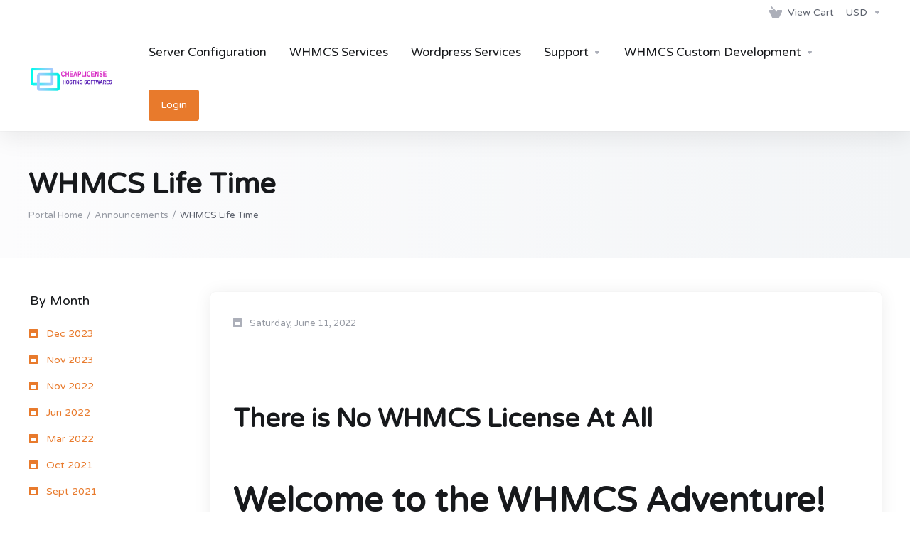

--- FILE ---
content_type: text/html; charset=utf-8
request_url: https://cheaplicense.in/index.php?rp=%2Fannouncements%2F28%2FWHMCS-8.5-Life-Time-version-is-available-now.html&currency=1
body_size: 9166
content:
    <!DOCTYPE html>
    <html  lang="en" >
    <head>
        <meta charset="utf-8" />
        <meta http-equiv="X-UA-Compatible" content="IE=edge">
        <meta name="viewport" content="width=device-width, initial-scale=1.0">
            <title>WHMCS Life Time - CheapLicense Server Management</title>
            <meta name="description" content=" There is No WHMCS License At All Welcome to the WHMCS Adventure! Embark on a journey with the latest and greatest version of WHMCS! Download now for...">
            <link rel="canonical" href="https://cheaplicense.in/announcements/28/WHMCS-Life-Time.html">
                    
                <link rel='stylesheet' href='/templates/lagom2/core/styles/modern/assets/css/vars/minified.css?1707325305'>
        
                <link rel="stylesheet" href="/templates/lagom2/assets/css/theme.css?v=2.3.7-3862a345e512ff10bdeabbf87650f42c">
                                     
        
        
                <link href="/templates/lagom2/core/styles/modern/assets/css/theme-custom.css?v=2.3.7-3862a345e512ff10bdeabbf87650f42c" rel="stylesheet">
    
        <!-- HTML5 Shim and Respond.js IE8 support of HTML5 elements and media queries -->
    <!-- WARNING: Respond.js doesn't work if you view the page via file:// -->
    <!--[if lt IE 9]>
    <script src="https://oss.maxcdn.com/libs/html5shiv/3.7.0/html5shiv.js"></script>
    <script src="https://oss.maxcdn.com/libs/respond.js/1.4.2/respond.min.js"></script>
    <![endif]-->

        <script>
        var csrfToken = '995dca14aaacd9b898ea33b69cbe9ce41d77db7e',
            markdownGuide = 'Markdown Guide',
            locale = 'en',
            saved = 'saved',
            saving = 'autosaving',
            whmcsBaseUrl = "";
                </script>
            <script  src="/templates/lagom2/assets/js/scripts.min.js?v=2.3.7-3862a345e512ff10bdeabbf87650f42c"></script>
    <script  src="/templates/lagom2/assets/js/core.min.js?v=2.3.7-3862a345e512ff10bdeabbf87650f42c"></script>

        
                

                    <link href="/assets/css/fontawesome-all.min.css" rel="stylesheet">
            </head>
    <body class="lagom lagom-not-portal lagom-layout-top lagom-layout-condensed lagom-layout-banner lagom-modern page-viewannouncement"  data-phone-cc-input="1">

    
        

                











                    

     
        <div class="app-nav app-nav-condensed sticky-navigation  app-nav-default" data-site-navbar>
                                                                                                                                                                                                                                                                                                                                                                                    <div class="app-nav-header  " id="header">
                <div class="container">
                    <button tabindex="0" class="app-nav-toggle navbar-toggle" type="button" aria-label="Toggle Menu">
                        <span class="icon-bar"></span>
                        <span class="icon-bar"></span>
                        <span class="icon-bar"></span>
                        <span class="icon-bar"></span>
                    </button>
                          
                                <a tabindex="0" class="logo visible-xs visible-sm visible-md" href="/index.php"><img src="/assets/img/logo.png" title="CheapLicense Server Management" alt="CheapLicense Server Management"/></a>
                           <ul class="top-nav">
                                                                                                                                                                                                                                <li
                menuItemName="View Cart"
                class="  nav-item-cart"
                id="Secondary_Navbar-View_Cart"
                            >
                                    <a tabindex="0"
                                                                                    href="/cart.php?a=view"
                                                                                                                                                >
                                                    
                                                                    <i class="fas fa-test lm lm-basket"></i>
                                                                                                                                                                        <span class="item-text">
                                    View Cart
                                                                    </span>
                                                                                                        <span class="nav-badge badge badge-primary-faded hidden">0</span>                                                                                            </a>
                                            </li>
                    <li
                menuItemName="Currencies-252"
                class="dropdown   nav-item-currency"
                id="Secondary_Navbar-Currencies-252"
                            >
                                    <a tabindex="0"
                                                    class="dropdown-toggle"
                            href="#"
                            data-toggle="dropdown"
                                                                            aria-label="Choose Currency"
                                                                                            >
                                                                                                            <span class="item-text">
                                    USD
                                                                    </span>
                                                                                                                                                        <b class="ls ls-caret" aria-hidden="true"></b>                                            </a>
                                                                                                <div class="dropdown-menu dropdown-menu-right">
            <div class="dropdown-menu-items has-scroll">
                                    <div class="dropdown-menu-item active">
                        <a tabindex="0" href="/index.php?rp=%2Fannouncements%2F28%2FWHMCS-8.5-Life-Time-version-is-available-now.html&currency=1" rel="nofollow">
                            <span>USD</span>
                        </a>
                    </div>
                                    <div class="dropdown-menu-item ">
                        <a tabindex="0" href="/index.php?rp=%2Fannouncements%2F28%2FWHMCS-8.5-Life-Time-version-is-available-now.html&currency=2" rel="nofollow">
                            <span>GBP</span>
                        </a>
                    </div>
                                    <div class="dropdown-menu-item ">
                        <a tabindex="0" href="/index.php?rp=%2Fannouncements%2F28%2FWHMCS-8.5-Life-Time-version-is-available-now.html&currency=3" rel="nofollow">
                            <span>INR</span>
                        </a>
                    </div>
                            </div>                 
        </div>
                                        </li>
            
    </ul>
                </div>
            </div>
                <div class="app-nav-menu app-nav-menu-default " id="main-menu">
        <div class="container">
                                  
                                <a tabindex="0" class="logo " href="/index.php"><img src="/assets/img/logo.png" title="CheapLicense Server Management" alt="CheapLicense Server Management"/></a>
                           <ul class="menu menu-primary " data-nav>
                                                                                                                                                                                                                                                                                                                                                                                                                                                                                                                                                                                                                                                                                                                                                                                                                                                                                                                                                                                                                                                                                                                                                                                                                                                                                                                                                                                        <li
                menuItemName="Server Configuration"
                class="  nav-item-text-only"
                id="Primary_Navbar-Server_Configuration"
                            >
                                    <a tabindex="0"
                                                                                    href="https://cheaplicense.in/server-configuration.php"
                                                                                                                                                >
                                                                                    <svg aria-hidden="true" class="svg-icon {if $onDark} svg-icon-on-dark {/if}" xmlns="http://www.w3.org/2000/svg" width="64" height="64" fill="none" viewBox="0 0 64 64">
    <path fill="var(--svg-icon-color-2)" stroke="var(--svg-icon-color-2)" stroke-linecap="round" stroke-linejoin="round" stroke-width="2" d="M59 36.5898V47.4098L32 62.9998L5 47.4098V36.5898L32 44.5898L59 36.5898Z" />
    <path fill="var(--svg-icon-color-1)" stroke="var(--svg-icon-color-1)" stroke-linecap="round" stroke-linejoin="round" stroke-width="2" d="M32 44.3L11.2 32.3L5 35.9L32 51.5L59 35.9L52.8 32.3L32 44.3Z" />
    <path stroke="var(--svg-icon-color-3)" stroke-linecap="round" stroke-linejoin="round" stroke-width="2" d="M32 32.2V43.7M32 32.2L5 16.6M32 32.2L59 16.6M32 43.7L59 28.1V16.6M32 43.7L5 28.1V16.6M5 16.6L32 1L59 16.6M37 34.8L44 30.7" />
</svg>
                                                                                                                                        <span class="item-text">
                                    Server Configuration
                                                                    </span>
                                                                                                                                                                                                    </a>
                                            </li>
                    <li
                menuItemName=" WHMCS Services"
                class=""
                id="Primary_Navbar-_WHMCS_Services"
                            >
                                    <a tabindex="0"
                                                                                    href="https://cheaplicense.in/store/whmcs-services"
                                                                                                                                                >
                                                                                                            <span class="item-text">
                                     WHMCS Services
                                                                    </span>
                                                                                                                                                                                                    </a>
                                            </li>
                    <li
                menuItemName="Wordpress Services"
                class=""
                id="Primary_Navbar-Wordpress_Services"
                            >
                                    <a tabindex="0"
                                                                                    href="https://cheaplicense.in/store/wordpress-services"
                                                                                                                                                >
                                                                                                            <span class="item-text">
                                    Wordpress Services
                                                                    </span>
                                                                                                                                                                                                    </a>
                                            </li>
                    <li
                menuItemName="Support"
                class="dropdown   nav-item-text-only"
                id="Primary_Navbar-Support"
                            >
                                    <a tabindex="0"
                                                    class="dropdown-toggle"
                            href="#"
                            data-toggle="dropdown"
                                                                                                                    >
                                                                                    <svg aria-hidden="true" class="svg-icon {if $onDark} svg-icon-on-dark {/if}" xmlns="http://www.w3.org/2000/svg" width="64" height="64" fill="none" viewBox="0 0 64 64">
    <path fill="var(--svg-icon-color-3)" fill-rule="evenodd" d="M34.945 2.047a1 1 0 0 1-.991 1.008c-.527.004-1.117.13-1.748.414l-2.615 1.506a1 1 0 0 1-.997-1.734l2.655-1.529a.99.99 0 0 1 .08-.041c.876-.404 1.758-.609 2.608-.616a1 1 0 0 1 1.008.992Zm2.2 1.408a1 1 0 0 1 1.322.5c.35.775.533 1.662.533 2.626a1 1 0 1 1-2 0c0-.71-.135-1.314-.356-1.803a1 1 0 0 1 .5-1.323ZM24.647 6.667a1 1 0 0 1-.367 1.366l-5.312 3.058a1 1 0 1 1-.998-1.733L23.282 6.3a1 1 0 0 1 1.366.367Zm-10.623 6.117a1 1 0 0 1-.367 1.366L11 15.679a.985.985 0 0 1-.08.041 9.781 9.781 0 0 0-2.343 1.538 1 1 0 0 1-1.32-1.503 11.831 11.831 0 0 1 2.783-1.832l2.617-1.507a1 1 0 0 1 1.366.368Zm-9.2 7.868a1 1 0 0 1 .634 1.264A8.671 8.671 0 0 0 5 24.646v3.679a1 1 0 1 1-2 0v-3.68c0-1.145.2-2.279.56-3.36a1 1 0 0 1 1.264-.633ZM4 34.684a1 1 0 0 1 1 1v3.679c0 .744.143 1.357.372 1.843a1 1 0 1 1-1.81.851C3.192 41.273 3 40.363 3 39.363v-3.68a1 1 0 0 1 1-1Zm8.538 7.073A1 1 0 0 1 13 42.6v1.498a1 1 0 0 1-1.998.07l-.078.036-.004.002c-.88.405-1.772.625-2.633.656a1 1 0 1 1-.07-1.999c.569-.02 1.2-.167 1.864-.473h.002l.371-.173a.996.996 0 0 1 .412-.094.996.996 0 0 1 .337-.255l.375-.175a1 1 0 0 1 .96.064ZM12 46.095a1 1 0 0 1 1 1v1.499c0 .283.059.428.09.481.033.055.06.112.08.17a.996.996 0 0 1 .295-.309c.153-.103.334-.265.526-.504a1 1 0 0 1 1.556 1.257 4.48 4.48 0 0 1-.96.903 1 1 0 0 1-1.503-.49 1 1 0 0 1-1.716-.01c-.259-.438-.368-.958-.368-1.498v-1.499a1 1 0 0 1 1-1Z" clip-rule="evenodd" />
    <path stroke="var(--svg-icon-color-3)" stroke-linecap="round" stroke-linejoin="round" stroke-width="2" d="M13 29.796c0-1.826.659-3.88 1.831-5.712 1.172-1.832 3.013-3.357 4.67-4.122L40.749 7.73c1.658-.764 3.248-.772 4.42-.022C46.342 8.457 47 9.905 47 11.731v15.258c0 1.826-.659 3.88-1.831 5.712-1.172 1.831-2.469 2.891-4.42 4.054l-8.557 4.893L23.77 54.21c-1.285 1.592-2.77 1.266-2.77-.466V47.75l-1.498.698c-1.658.764-3.498.839-4.67.088C13.658 47.786 13 46.34 13 44.513V29.796Z" />
    <path fill="var(--svg-icon-color-2)" stroke="var(--svg-icon-color-2)" stroke-linecap="round" stroke-linejoin="round" stroke-width="2" d="M23.831 29.234C22.66 31.065 22 33.12 22 34.945v14.718c0 1.826.659 3.273 1.831 4.023C25.308 54.632 28 56.08 28 56.08l2-2.38v5.2c0 .773.296 1.18.738 1.45.232.088 3.862 2.2 3.862 2.2l6.592-15.752 8.556-4.893c1.952-1.163 3.248-2.223 4.42-4.054C55.342 36.019 56 33.965 56 32.139l2.135-16.999c-.865-.473-3.038-1.689-3.966-2.283-1.172-.75-2.763-.742-4.42.022L28.501 25.112c-1.658.765-3.498 2.29-4.67 4.122Z" />
    <path fill="var(--svg-icon-color-1)" stroke="var(--svg-icon-color-1)" stroke-linecap="round" stroke-linejoin="round" stroke-width="2" d="M26 37.245c0-1.825.659-3.88 1.831-5.711 1.172-1.832 3.013-3.357 4.67-4.122L53.749 15.18c1.658-.764 3.248-.772 4.42-.022 1.173.75 1.832 2.198 1.832 4.024V34.44c0 1.826-.659 3.88-1.831 5.712-1.172 1.831-2.469 2.891-4.42 4.054l-8.557 4.893L36.77 61.66c-1.285 1.592-2.77 1.266-2.77-.466V55.2l-1.498.697c-1.658.765-3.499.84-4.67.09C26.658 55.236 26 53.788 26 51.962V37.245Z" />
    <path stroke="var(--svg-icon-color-4)" stroke-linecap="round" stroke-linejoin="round" stroke-width="2" d="m32.422 48.78 16.89-9.675m-16.89 2.925 8.446-4.838m-8.446-1.912 16.89-9.675" />
</svg>
                                                                                                                                        <span class="item-text">
                                    Support
                                                                    </span>
                                                                                                                                                        <b class="ls ls-caret" aria-hidden="true"></b>                                            </a>
                                                                                                                                                <ul class="dropdown-menu dropdown-lazy has-scroll  ">
                                                                                                                                                                    <li menuItemName="Contact Us" class=" " id="Primary_Navbar-Support-Contact_Us">
                                                                                            <a tabindex="0"
                                                                                                            href="/contact.php"
                                                                                                                                                                
                                                >
                                                                                                            <i class="fas fa-test ls ls-chat-clouds" aria-hidden="true"></i>
                                                                                                        <span class="menu-item-content">Contact Us</span>
                                                                                                    </a>
                                                                                                                                </li>
                                                                                
                                                                                                                                                                        <li menuItemName="Divider-512" class="nav-divider " id="Primary_Navbar-Support-Divider-512">
                                                                                            -----
                                                                                                                                </li>
                                                                                
                                                                                                                                                                        <li menuItemName="Network Status" class=" " id="Primary_Navbar-Support-Network_Status">
                                                                                            <a tabindex="0"
                                                                                                            href="/serverstatus.php"
                                                                                                                                                                
                                                >
                                                                                                            <i class="fas fa-test ls ls-spark" aria-hidden="true"></i>
                                                                                                        <span class="menu-item-content">Network Status</span>
                                                                                                    </a>
                                                                                                                                </li>
                                                                                
                                                                                                                                                                        <li menuItemName="Knowledgebase" class=" " id="Primary_Navbar-Support-Knowledgebase">
                                                                                            <a tabindex="0"
                                                                                                            href="/knowledgebase"
                                                                                                                                                                
                                                >
                                                                                                            <i class="fas fa-test ls ls-document-info" aria-hidden="true"></i>
                                                                                                        <span class="menu-item-content">Knowledgebase</span>
                                                                                                    </a>
                                                                                                                                </li>
                                                                                
                                                                                                                                                                        <li menuItemName="News" class=" " id="Primary_Navbar-Support-News">
                                                                                            <a tabindex="0"
                                                                                                            href="/announcements"
                                                                                                                                                                
                                                >
                                                                                                            <i class="fas fa-test ls ls-document" aria-hidden="true"></i>
                                                                                                        <span class="menu-item-content">News</span>
                                                                                                    </a>
                                                                                                                                </li>
                                                                                
                                                                                    </ul>
                                                                        </li>
                    <li
                menuItemName="WHMCS Custom Development"
                class="dropdown "
                id="Primary_Navbar-WHMCS_Custom_Development"
                            >
                                    <a tabindex="0"
                                                    class="dropdown-toggle"
                            href="#"
                            data-toggle="dropdown"
                                                                                                                    >
                                                                                                            <span class="item-text">
                                    WHMCS Custom Development
                                                                    </span>
                                                                                                                                                        <b class="ls ls-caret" aria-hidden="true"></b>                                            </a>
                                                                                                                                                <ul class="dropdown-menu dropdown-lazy has-scroll  ">
                                                                                                                                                                    <li menuItemName="WHMCS Module Development" class=" " id="Primary_Navbar-WHMCS_Custom_Development-WHMCS_Module_Development">
                                                                                            <a tabindex="0"
                                                                                                            href="https://cheaplicense.in/store/whmcs-module-development"
                                                                                                                                                                
                                                >
                                                                                                        <span class="menu-item-content">WHMCS Module Development</span>
                                                                                                    </a>
                                                                                                                                </li>
                                                                                
                                                                                                                                                                        <li menuItemName="WHMCS Website Development" class=" " id="Primary_Navbar-WHMCS_Custom_Development-WHMCS_Website_Development">
                                                                                            <a tabindex="0"
                                                                                                            href="/https:/cheaplicense.in/store/whmcs-Website -development"
                                                                                                                                                                
                                                >
                                                                                                        <span class="menu-item-content">WHMCS Website Development</span>
                                                                                                    </a>
                                                                                                                                </li>
                                                                                
                                                                                                                                                                        <li menuItemName="WHMCS Mobile Development" class=" " id="Primary_Navbar-WHMCS_Custom_Development-WHMCS_Mobile_Development">
                                                                                            <a tabindex="0"
                                                                                                            href="https://cheaplicense.in/store/whmcs-app-development"
                                                                                                                                                                
                                                >
                                                                                                        <span class="menu-item-content">WHMCS Mobile Development</span>
                                                                                                    </a>
                                                                                                                                </li>
                                                                                
                                                                                    </ul>
                                                                        </li>
                    <li
                menuItemName="Login"
                class=" nav-item-btn is-right"
                id="Primary_Navbar-Login"
                            >
                                    
                            <a tabindex="0" class="btn btn-primary" href="/login.php" >
                                <span>Login</span> 
                            </a>
                                            </li>
            
            </ul>
        </div>
    </div>
        </div>
    <div class="app-main ">
                                            <div class="main-header">
            <div class="container">
                                                            <h1 class="main-header-title">
                WHMCS Life Time
            </h1>
                            <div class="main-header-bottom">
                    
    <ol class="breadcrumb">
                    <li >
                <a tabindex="0" href="https://cheaplicense.in">                Portal Home
                </a>            </li>
                    <li >
                <a tabindex="0" href="/announcements">                Announcements
                </a>            </li>
                    <li  class="active">
                                WHMCS Life Time
                            </li>
            </ol>
            </div>
                                        </div>
        </div>
                <div class="main-body">
        <div class="container">
                        <div class="main-grid">                                                <div class="main-sidebar ">
                                            <div class="sidebar sidebar-primary">
                                        <div menuItemName="Announcements Months" class="panel panel-sidebar  hidden-sm hidden-xs">
            <div class="panel-heading">
                                    <h5 class="panel-title">
                        <i class="fas fa-calendar-alt"></i>&nbsp;                        By Month
                                                <i class="fa fa-chevron-up panel-minimise pull-right"></i>
                    </h5>
                            </div>
                                        <div class="list-group">
                                                                        <a 
                                 tabindex="0"                                menuItemName="Dec 2023" 
                                href="/announcements/view/2023-12" 
                                class="list-group-item"
                                                                                                                                 
                                id="Primary_Sidebar-Announcements_Months-Dec_2023"
                            >
                                                                                                                                                                        <i class="ls ls-calendar"></i>
                                                                                                    Dec 2023
                                                                                        </a>
                                                                                                <a 
                                 tabindex="0"                                menuItemName="Nov 2023" 
                                href="/announcements/view/2023-11" 
                                class="list-group-item"
                                                                                                                                 
                                id="Primary_Sidebar-Announcements_Months-Nov_2023"
                            >
                                                                                                                                                                        <i class="ls ls-calendar"></i>
                                                                                                    Nov 2023
                                                                                        </a>
                                                                                                <a 
                                 tabindex="0"                                menuItemName="Nov 2022" 
                                href="/announcements/view/2022-11" 
                                class="list-group-item"
                                                                                                                                 
                                id="Primary_Sidebar-Announcements_Months-Nov_2022"
                            >
                                                                                                                                                                        <i class="ls ls-calendar"></i>
                                                                                                    Nov 2022
                                                                                        </a>
                                                                                                <a 
                                 tabindex="0"                                menuItemName="Jun 2022" 
                                href="/announcements/view/2022-06" 
                                class="list-group-item"
                                                                                                                                 
                                id="Primary_Sidebar-Announcements_Months-Jun_2022"
                            >
                                                                                                                                                                        <i class="ls ls-calendar"></i>
                                                                                                    Jun 2022
                                                                                        </a>
                                                                                                <a 
                                 tabindex="0"                                menuItemName="Mar 2022" 
                                href="/announcements/view/2022-03" 
                                class="list-group-item"
                                                                                                                                 
                                id="Primary_Sidebar-Announcements_Months-Mar_2022"
                            >
                                                                                                                                                                        <i class="ls ls-calendar"></i>
                                                                                                    Mar 2022
                                                                                        </a>
                                                                                                <a 
                                 tabindex="0"                                menuItemName="Oct 2021" 
                                href="/announcements/view/2021-10" 
                                class="list-group-item"
                                                                                                                                 
                                id="Primary_Sidebar-Announcements_Months-Oct_2021"
                            >
                                                                                                                                                                        <i class="ls ls-calendar"></i>
                                                                                                    Oct 2021
                                                                                        </a>
                                                                                                <a 
                                 tabindex="0"                                menuItemName="Sept 2021" 
                                href="/announcements/view/2021-09" 
                                class="list-group-item"
                                                                                                                                 
                                id="Primary_Sidebar-Announcements_Months-Sept_2021"
                            >
                                                                                                                                                                        <i class="ls ls-calendar"></i>
                                                                                                    Sept 2021
                                                                                        </a>
                                                                                                <a 
                                 tabindex="0"                                menuItemName="Aug 2021" 
                                href="/announcements/view/2021-08" 
                                class="list-group-item"
                                                                                                                                 
                                id="Primary_Sidebar-Announcements_Months-Aug_2021"
                            >
                                                                                                                                                                        <i class="ls ls-calendar"></i>
                                                                                                    Aug 2021
                                                                                        </a>
                                                                                                <a 
                                 tabindex="0"                                menuItemName="Apr 2021" 
                                href="/announcements/view/2021-04" 
                                class="list-group-item"
                                                                                                                                 
                                id="Primary_Sidebar-Announcements_Months-Apr_2021"
                            >
                                                                                                                                                                        <i class="ls ls-calendar"></i>
                                                                                                    Apr 2021
                                                                                        </a>
                                                                                                <a 
                                 tabindex="0"                                menuItemName="Mar 2021" 
                                href="/announcements/view/2021-03" 
                                class="list-group-item"
                                                                                                                                 
                                id="Primary_Sidebar-Announcements_Months-Mar_2021"
                            >
                                                                                                                                                                        <i class="ls ls-calendar"></i>
                                                                                                    Mar 2021
                                                                                        </a>
                                                                                                <a 
                                 tabindex="0"                                menuItemName="Older" 
                                href="/announcements/view/older" 
                                class="list-group-item"
                                                                                                                                 
                                id="Primary_Sidebar-Announcements_Months-Older"
                            >
                                                                                                                                                                                                                    <i class="fas fa-ticket ls ls-hourglass" aria-hidden="true"></i>
                                                                                                                                            Older Announcements...
                                                                                        </a>
                                                                                                <a 
                                 tabindex="0"                                menuItemName="RSS Feed" 
                                href="/announcements/rss" 
                                class="list-group-item"
                                                                                                                                 
                                id="Primary_Sidebar-Announcements_Months-RSS_Feed"
                            >
                                                                                                                                                                                                                    <i class="fas fa-ticket ls ls-rss" aria-hidden="true"></i>
                                                                                                                                            View RSS Feed
                                                                                        </a>
                                                            </div>
                                </div>
                                            
                                          </div>
                        <div class="sidebar sidebar-secondary">
                                                                            <div menuItemName="Support" class="panel panel-sidebar ">
            <div class="panel-heading">
                                    <h5 class="panel-title">
                        <i class="far fa-life-ring"></i>&nbsp;                        Support
                                                <i class="fa fa-chevron-up panel-minimise pull-right"></i>
                    </h5>
                            </div>
                                        <div class="list-group">
                                                                        <a 
                                 tabindex="0"                                menuItemName="Support Tickets" 
                                href="/supporttickets.php" 
                                class="list-group-item"
                                                                                                                                 
                                id="Secondary_Sidebar-Support-Support_Tickets"
                            >
                                                                                                                                                                        <i class="fas fa-ticket ls ls-ticket-tag" aria-hidden="true"></i>
                                                                                                    My Support Tickets
                                                                                        </a>
                                                                                                <a 
                                 tabindex="0"                                menuItemName="Announcements" 
                                href="/announcements" 
                                class="list-group-item active"
                                                                                                                                 
                                id="Secondary_Sidebar-Support-Announcements"
                            >
                                                                                                                                                                        <i class="fas fa-ticket ls ls-text-cloud" aria-hidden="true"></i>
                                                                                                    Announcements
                                                                                        </a>
                                                                                                <a 
                                 tabindex="0"                                menuItemName="Knowledgebase" 
                                href="/knowledgebase" 
                                class="list-group-item"
                                                                                                                                 
                                id="Secondary_Sidebar-Support-Knowledgebase"
                            >
                                                                                                                                                                        <i class="fas fa-ticket ls ls-document-info" aria-hidden="true"></i>
                                                                                                    Knowledgebase
                                                                                        </a>
                                                                                                <a 
                                 tabindex="0"                                menuItemName="Downloads" 
                                href="/download" 
                                class="list-group-item"
                                                                                                                                 
                                id="Secondary_Sidebar-Support-Downloads"
                            >
                                                                                                                                                                        <i class="fas fa-ticket ls ls-download-square" aria-hidden="true"></i>
                                                                                                    Downloads
                                                                                        </a>
                                                                                                <a 
                                 tabindex="0"                                menuItemName="Network Status" 
                                href="/serverstatus.php" 
                                class="list-group-item"
                                                                                                                                 
                                id="Secondary_Sidebar-Support-Network_Status"
                            >
                                                                                                                                                                        <i class="fas fa-ticket ls ls-range" aria-hidden="true"></i>
                                                                                                    Network Status
                                                                                        </a>
                                                                                                <a 
                                 tabindex="0"                                menuItemName="Open Ticket" 
                                href="/submitticket.php" 
                                class="list-group-item"
                                                                                                                                 
                                id="Secondary_Sidebar-Support-Open_Ticket"
                            >
                                                                                                                                                                        <i class="fas fa-ticket ls ls-new-window" aria-hidden="true"></i>
                                                                                                    Open Ticket
                                                                                        </a>
                                                            </div>
                                </div>
                                                                                </div>
                                        </div>
                <div class="main-content  ">
                                                    

	
	<div class="article panel panel-default">
        <div class="panel-body">
            <ul class="article-details">
                <li>
                    <i class="ls ls-calendar"></i>
                    <span>Saturday, June 11, 2022</span>
                </li>
            </ul>
            <div class="article-content">
                <p> </p>
<h3>There is No WHMCS License At All</h3>
<h1>Welcome to the WHMCS Adventure!</h1>
<p>Embark on a journey with the latest and greatest version of WHMCS! Download now for your IPTV business or any other cosmic purpose.</p>
<div class="warning">
<p><strong>Attention:</strong> We're serious about licenses! No lifetimes here! Using cracked or illegal licenses is a no-go. Don't be a space pirate!</p>
<p>If you need WHMCS, warp to its official source for a safe and legal download. Remember, no lifetime licenses exist!</p>
</div>
<p>Check out the stellar features in WHMCS 8.5:</p>
<ul>
<li><strong>Single Sign-On:</strong> Customers can now access cPanel and Plesk with a single click!</li>
<li><strong>Customization:</strong> New fields for taglines, short descriptions, and colors for a personalized touch!</li>
<li><strong>Developers' Delight:</strong> Build custom modules and explore the universe of possibilities!</li>
</ul>
<p>Ready for the cosmic ride? Buy WHMCs now from the official source:</p>
<p><a class="cta-button" href="https://whmcs.com">Download WHMCS</a></p>
<p>Make sure purchase from whmcs.com</p>
            </div>
            <div class="article-footer">
                <div class="article-actions">
                    <a tabindex="0" href="/announcements" class="btn btn-default"> Back</a>
                                    </div>
                <div class="article-share">
                                        <span>
                        <a tabindex="0" href="https://twitter.com/share" class="twitter-share-button" data-count="vertical" data-via="">Tweet</a><script type="text/javascript" src="//platform.twitter.com/widgets.js"></script>
                    </span>
                                    
                                        <span>
                        
                        <div id="fb-root">
                        </div>
                        <script>(function(d, s, id) {
                            var js, fjs = d.getElementsByTagName(s)[0];
                            if (d.getElementById(id)) {return;}
                            js = d.createElement(s); js.id = id;
                            js.src = "//connect.facebook.net/en_US/all.js#xfbml=1";
                            fjs.parentNode.insertBefore(js, fjs);
                            }(document, 'script', 'facebook-jssdk'));</script>
                        
                        <div class="fb-like" data-lagom-href="https://cheaplicense.in/announcements/28/WHMCS-Life-Time.html" data-send="true" data-width="450" data-show-faces="true" data-action="recommend">
                        </div>
                    </span>
                                    </div>
            </div>
        </div>
	</div>
	    <div class="article-comments panel panel-default panel-form">
        <div class="panel-body">
            
            <div id="fb-root">
            </div>
            <script>(function(d, s, id) {
                var js, fjs = d.getElementsByTagName(s)[0];
                if (d.getElementById(id)) {return;}
                js = d.createElement(s); js.id = id;
                js.src = "//connect.facebook.net/en_US/all.js#xfbml=1";
                fjs.parentNode.insertBefore(js, fjs);
                }(document, 'script', 'facebook-jssdk'));</script>
            
            <fb:comments href="https://cheaplicense.in/announcements/28/WHMCS-Life-Time.html" num_posts="5" width="500"></fb:comments>
        </div>
    </div>
		

                    











                                </div>        </div>            </div>
        </div>
    
    
                <div class="main-footer main-footer-extended main-footer-extended-gray ">
                        <div class="footer-top">
                <div class="container">
                    <div class="footer-brand d-flex flex-column">
                        <div class="footer-company">
                            <div class="footer-company-intro">
                                      
                                <a tabindex="0" class="footer-company-logo logo " href="/index.php"><img src="/assets/img/logo.png" title="CheapLicense Server Management" alt="CheapLicense Server Management"/></a>
                                                                       <p class="footer-company-desc">Get in touch with us!</p>
                                                            </div>
                                                            <ul class="footer-company-socials footer-nav footer-nav-h">
                                                                            <li class="">
                                            <a tabindex="0" class="social-fb" href="#" target="_blank" aria-label="Facebook">
                                                                                                    <i class="fab fa-facebook"></i>
                                                                                                                                            </a>
                                        </li>
                                                                            <li class="">
                                            <a tabindex="0" class="social-tw" href="#" target="_blank" aria-label="Twitter">
                                                                                                    <i class="fab fa-twitter"></i>
                                                                                                                                            </a>
                                        </li>
                                                                            <li class="">
                                            <a tabindex="0" class="social-in" href="#" target="_blank" aria-label="LinkedIn">
                                                                                                    <i class="fab fa-linkedin"></i>
                                                                                                                                            </a>
                                        </li>
                                                                    </ul>
                                                    </div>
                                            </div>
                                            <div class="footer-site-map">
                            <div class="row">
                                                                    <div class="footer-col  col-md-4">
                                                                                    <a tabindex="0" class="footer-title " href="#" >
                                                                                                <span>Products</span>                                            </a>
                                                                            </div>
                                                                    <div class="footer-col  col-md-4">
                                                                                    <a tabindex="0" class="footer-title " href="#" >
                                                                                                <span>Services</span>                                            </a>
                                                                            </div>
                                                                    <div class="footer-col  col-md-4">
                                                                                    <h3 class="footer-title collapsed" data-toggle="collapse" data-target="#footer-nav-2" aria-expanded="false" aria-controls="footer-nav-2">
                                                                                                Support                                                <i class="footer-icon">
                                                    <svg width="18" height="11" viewBox="0 0 18 11" fill="none" xmlns="http://www.w3.org/2000/svg">
                                                        <path d="M9.21 10.01H8.79C8.66 10.01 8.53 9.96 8.44 9.86L0.14 1.57C0.04 1.48 0 1.34 0 1.22C0 1.1 0.05 0.97 0.15 0.87L0.86 0.16C1.06 -0.0400002 1.37 -0.0400002 1.57 0.16L9 7.6L16.43 0.15C16.63 -0.05 16.94 -0.05 17.14 0.15L17.85 0.86C18.05 1.06 18.05 1.37 17.85 1.57L9.56 9.86C9.47 9.95 9.34 10.01 9.21 10.01Z" fill="#B9BDC5"/>
                                                    </svg>
                                                </i>
                                            </h3>
                                            <ul class="footer-nav collapse" id="footer-nav-2">
                                                                                                    <li>
                                                        <a tabindex="0" href="/contact.php" class="nav-link "  >
                                                                                                                        <span>Contact Us</span>                                                        </a>
                                                    </li>
                                                                                                    <li>
                                                        <a tabindex="0" href="/announcements" class="nav-link "  >
                                                                                                                        <span>News</span>                                                        </a>
                                                    </li>
                                                                                                    <li>
                                                        <a tabindex="0" href="/knowledgebase" class="nav-link "  >
                                                                                                                        <span>Knowledgebase</span>                                                        </a>
                                                    </li>
                                                                                                    <li>
                                                        <a tabindex="0" href="/affiliates.php" class="nav-link "  >
                                                                                                                        <span>Affiliates</span>                                                        </a>
                                                    </li>
                                                                                            </ul>
                                                                            </div>
                                                            </div>
                        </div>
                                    </div>
            </div>
                        <div class="footer-bottom">
                <div class="container">
                    <div class="footer-copyright">Copyright &copy; 2026 CheapLicense Server Management. All Rights Reserved.</div>
                                                                <ul class="footer-nav footer-nav-h">
                                                            <li  class="dropdown dropup" data-language-select>
                                    <a tabindex="0"  data-toggle="dropdown" href="#"  aria-label="Choose language">
                                                                                                                            <span class="language-flag flag-english"><img role="presentation" class="lazyload" alt="flags" role="presentation" data-src="/templates/lagom2/assets/img/flags/english.svg"/></span><span>English</span>
                                                                                                                            <b class="ls ls-caret"></b>
                                                                            </a>
                                                                                <div class="dropdown-menu dropdown-language-search dropdown-lazy  dropdown-menu-right" >
                                    <input type="hidden" data-language-select-value value="English">
        <input type="hidden" data-language-select-backlink value="/index.php?rp=%2Fannouncements%2F28%2FWHMCS-8.5-Life-Time-version-is-available-now.html&">
        <input type="hidden" data-language-select-lang value="Select">
        <div class="dropdown-header input-group align-center">
            <i class="input-group-icon lm lm-search"></i>
            <input class="form-control" placeholder="Search..." type="text" data-language-select-search>
        </div>
        <div class="nav-divider"></div>
        <div class="dropdown-menu-items has-scroll" data-language-select-list>
                    <div class="dropdown-menu-item " data-value="arabic" data-language="العربية">
                                                                    <a tabindex="0" href="/index.php?rp=%2Fannouncements%2F28%2FWHMCS-8.5-Life-Time-version-is-available-now.html&language=arabic" rel="nofollow">
                    <span class="language-flag flag-arabic">
                        <img class="lazyload hidden" role="presentation" data-src="/templates/lagom2/assets/img/flags/arabic.svg"/>
                    </span>
                    <span class="language-text">العربية</span>
                </a>
            </div>
                    <div class="dropdown-menu-item " data-value="azerbaijani" data-language="Azerbaijani">
                                                                    <a tabindex="0" href="/index.php?rp=%2Fannouncements%2F28%2FWHMCS-8.5-Life-Time-version-is-available-now.html&language=azerbaijani" rel="nofollow">
                    <span class="language-flag flag-azerbaijani">
                        <img class="lazyload hidden" role="presentation" data-src="/templates/lagom2/assets/img/flags/azerbaijani.svg"/>
                    </span>
                    <span class="language-text">Azerbaijani</span>
                </a>
            </div>
                    <div class="dropdown-menu-item " data-value="catalan" data-language="Català">
                                                                    <a tabindex="0" href="/index.php?rp=%2Fannouncements%2F28%2FWHMCS-8.5-Life-Time-version-is-available-now.html&language=catalan" rel="nofollow">
                    <span class="language-flag flag-catalan">
                        <img class="lazyload hidden" role="presentation" data-src="/templates/lagom2/assets/img/flags/catalan.svg"/>
                    </span>
                    <span class="language-text">Català</span>
                </a>
            </div>
                    <div class="dropdown-menu-item " data-value="chinese" data-language="中文">
                                                                    <a tabindex="0" href="/index.php?rp=%2Fannouncements%2F28%2FWHMCS-8.5-Life-Time-version-is-available-now.html&language=chinese" rel="nofollow">
                    <span class="language-flag flag-chinese">
                        <img class="lazyload hidden" role="presentation" data-src="/templates/lagom2/assets/img/flags/chinese.svg"/>
                    </span>
                    <span class="language-text">中文</span>
                </a>
            </div>
                    <div class="dropdown-menu-item " data-value="croatian" data-language="Hrvatski">
                                                                    <a tabindex="0" href="/index.php?rp=%2Fannouncements%2F28%2FWHMCS-8.5-Life-Time-version-is-available-now.html&language=croatian" rel="nofollow">
                    <span class="language-flag flag-croatian">
                        <img class="lazyload hidden" role="presentation" data-src="/templates/lagom2/assets/img/flags/croatian.svg"/>
                    </span>
                    <span class="language-text">Hrvatski</span>
                </a>
            </div>
                    <div class="dropdown-menu-item " data-value="czech" data-language="Čeština">
                                                                    <a tabindex="0" href="/index.php?rp=%2Fannouncements%2F28%2FWHMCS-8.5-Life-Time-version-is-available-now.html&language=czech" rel="nofollow">
                    <span class="language-flag flag-czech">
                        <img class="lazyload hidden" role="presentation" data-src="/templates/lagom2/assets/img/flags/czech.svg"/>
                    </span>
                    <span class="language-text">Čeština</span>
                </a>
            </div>
                    <div class="dropdown-menu-item " data-value="danish" data-language="Dansk">
                                                                    <a tabindex="0" href="/index.php?rp=%2Fannouncements%2F28%2FWHMCS-8.5-Life-Time-version-is-available-now.html&language=danish" rel="nofollow">
                    <span class="language-flag flag-danish">
                        <img class="lazyload hidden" role="presentation" data-src="/templates/lagom2/assets/img/flags/danish.svg"/>
                    </span>
                    <span class="language-text">Dansk</span>
                </a>
            </div>
                    <div class="dropdown-menu-item " data-value="dutch" data-language="Nederlands">
                                                                    <a tabindex="0" href="/index.php?rp=%2Fannouncements%2F28%2FWHMCS-8.5-Life-Time-version-is-available-now.html&language=dutch" rel="nofollow">
                    <span class="language-flag flag-dutch">
                        <img class="lazyload hidden" role="presentation" data-src="/templates/lagom2/assets/img/flags/dutch.svg"/>
                    </span>
                    <span class="language-text">Nederlands</span>
                </a>
            </div>
                    <div class="dropdown-menu-item active" data-value="english" data-language="English">
                                                                    <a tabindex="0" href="/index.php?rp=%2Fannouncements%2F28%2FWHMCS-8.5-Life-Time-version-is-available-now.html&language=english" rel="nofollow">
                    <span class="language-flag flag-english">
                        <img class="lazyload hidden" role="presentation" data-src="/templates/lagom2/assets/img/flags/english.svg"/>
                    </span>
                    <span class="language-text">English</span>
                </a>
            </div>
                    <div class="dropdown-menu-item " data-value="estonian" data-language="Estonian">
                                                                    <a tabindex="0" href="/index.php?rp=%2Fannouncements%2F28%2FWHMCS-8.5-Life-Time-version-is-available-now.html&language=estonian" rel="nofollow">
                    <span class="language-flag flag-estonian">
                        <img class="lazyload hidden" role="presentation" data-src="/templates/lagom2/assets/img/flags/estonian.svg"/>
                    </span>
                    <span class="language-text">Estonian</span>
                </a>
            </div>
                    <div class="dropdown-menu-item " data-value="farsi" data-language="Persian">
                                                                    <a tabindex="0" href="/index.php?rp=%2Fannouncements%2F28%2FWHMCS-8.5-Life-Time-version-is-available-now.html&language=farsi" rel="nofollow">
                    <span class="language-flag flag-farsi">
                        <img class="lazyload hidden" role="presentation" data-src="/templates/lagom2/assets/img/flags/farsi.svg"/>
                    </span>
                    <span class="language-text">Persian</span>
                </a>
            </div>
                    <div class="dropdown-menu-item " data-value="french" data-language="Français">
                                                                    <a tabindex="0" href="/index.php?rp=%2Fannouncements%2F28%2FWHMCS-8.5-Life-Time-version-is-available-now.html&language=french" rel="nofollow">
                    <span class="language-flag flag-french">
                        <img class="lazyload hidden" role="presentation" data-src="/templates/lagom2/assets/img/flags/french.svg"/>
                    </span>
                    <span class="language-text">Français</span>
                </a>
            </div>
                    <div class="dropdown-menu-item " data-value="german" data-language="Deutsch">
                                                                    <a tabindex="0" href="/index.php?rp=%2Fannouncements%2F28%2FWHMCS-8.5-Life-Time-version-is-available-now.html&language=german" rel="nofollow">
                    <span class="language-flag flag-german">
                        <img class="lazyload hidden" role="presentation" data-src="/templates/lagom2/assets/img/flags/german.svg"/>
                    </span>
                    <span class="language-text">Deutsch</span>
                </a>
            </div>
                    <div class="dropdown-menu-item " data-value="hebrew" data-language="עברית">
                                                                    <a tabindex="0" href="/index.php?rp=%2Fannouncements%2F28%2FWHMCS-8.5-Life-Time-version-is-available-now.html&language=hebrew" rel="nofollow">
                    <span class="language-flag flag-hebrew">
                        <img class="lazyload hidden" role="presentation" data-src="/templates/lagom2/assets/img/flags/hebrew.svg"/>
                    </span>
                    <span class="language-text">עברית</span>
                </a>
            </div>
                    <div class="dropdown-menu-item " data-value="hungarian" data-language="Magyar">
                                                                    <a tabindex="0" href="/index.php?rp=%2Fannouncements%2F28%2FWHMCS-8.5-Life-Time-version-is-available-now.html&language=hungarian" rel="nofollow">
                    <span class="language-flag flag-hungarian">
                        <img class="lazyload hidden" role="presentation" data-src="/templates/lagom2/assets/img/flags/hungarian.svg"/>
                    </span>
                    <span class="language-text">Magyar</span>
                </a>
            </div>
                    <div class="dropdown-menu-item " data-value="italian" data-language="Italiano">
                                                                    <a tabindex="0" href="/index.php?rp=%2Fannouncements%2F28%2FWHMCS-8.5-Life-Time-version-is-available-now.html&language=italian" rel="nofollow">
                    <span class="language-flag flag-italian">
                        <img class="lazyload hidden" role="presentation" data-src="/templates/lagom2/assets/img/flags/italian.svg"/>
                    </span>
                    <span class="language-text">Italiano</span>
                </a>
            </div>
                    <div class="dropdown-menu-item " data-value="macedonian" data-language="Macedonian">
                                                                    <a tabindex="0" href="/index.php?rp=%2Fannouncements%2F28%2FWHMCS-8.5-Life-Time-version-is-available-now.html&language=macedonian" rel="nofollow">
                    <span class="language-flag flag-macedonian">
                        <img class="lazyload hidden" role="presentation" data-src="/templates/lagom2/assets/img/flags/macedonian.svg"/>
                    </span>
                    <span class="language-text">Macedonian</span>
                </a>
            </div>
                    <div class="dropdown-menu-item " data-value="norwegian" data-language="Norwegian">
                                                                    <a tabindex="0" href="/index.php?rp=%2Fannouncements%2F28%2FWHMCS-8.5-Life-Time-version-is-available-now.html&language=norwegian" rel="nofollow">
                    <span class="language-flag flag-norwegian">
                        <img class="lazyload hidden" role="presentation" data-src="/templates/lagom2/assets/img/flags/norwegian.svg"/>
                    </span>
                    <span class="language-text">Norwegian</span>
                </a>
            </div>
                    <div class="dropdown-menu-item " data-value="portuguese-br" data-language="Português">
                                                                    <a tabindex="0" href="/index.php?rp=%2Fannouncements%2F28%2FWHMCS-8.5-Life-Time-version-is-available-now.html&language=portuguese-br" rel="nofollow">
                    <span class="language-flag flag-portuguese-br">
                        <img class="lazyload hidden" role="presentation" data-src="/templates/lagom2/assets/img/flags/portuguese-br.svg"/>
                    </span>
                    <span class="language-text">Português</span>
                </a>
            </div>
                    <div class="dropdown-menu-item " data-value="portuguese-pt" data-language="Português">
                                                                    <a tabindex="0" href="/index.php?rp=%2Fannouncements%2F28%2FWHMCS-8.5-Life-Time-version-is-available-now.html&language=portuguese-pt" rel="nofollow">
                    <span class="language-flag flag-portuguese-pt">
                        <img class="lazyload hidden" role="presentation" data-src="/templates/lagom2/assets/img/flags/portuguese-pt.svg"/>
                    </span>
                    <span class="language-text">Português</span>
                </a>
            </div>
                    <div class="dropdown-menu-item " data-value="romanian" data-language="Română">
                                                                    <a tabindex="0" href="/index.php?rp=%2Fannouncements%2F28%2FWHMCS-8.5-Life-Time-version-is-available-now.html&language=romanian" rel="nofollow">
                    <span class="language-flag flag-romanian">
                        <img class="lazyload hidden" role="presentation" data-src="/templates/lagom2/assets/img/flags/romanian.svg"/>
                    </span>
                    <span class="language-text">Română</span>
                </a>
            </div>
                    <div class="dropdown-menu-item " data-value="russian" data-language="Русский">
                                                                    <a tabindex="0" href="/index.php?rp=%2Fannouncements%2F28%2FWHMCS-8.5-Life-Time-version-is-available-now.html&language=russian" rel="nofollow">
                    <span class="language-flag flag-russian">
                        <img class="lazyload hidden" role="presentation" data-src="/templates/lagom2/assets/img/flags/russian.svg"/>
                    </span>
                    <span class="language-text">Русский</span>
                </a>
            </div>
                    <div class="dropdown-menu-item " data-value="spanish" data-language="Español">
                                                                    <a tabindex="0" href="/index.php?rp=%2Fannouncements%2F28%2FWHMCS-8.5-Life-Time-version-is-available-now.html&language=spanish" rel="nofollow">
                    <span class="language-flag flag-spanish">
                        <img class="lazyload hidden" role="presentation" data-src="/templates/lagom2/assets/img/flags/spanish.svg"/>
                    </span>
                    <span class="language-text">Español</span>
                </a>
            </div>
                    <div class="dropdown-menu-item " data-value="swedish" data-language="Svenska">
                                                                    <a tabindex="0" href="/index.php?rp=%2Fannouncements%2F28%2FWHMCS-8.5-Life-Time-version-is-available-now.html&language=swedish" rel="nofollow">
                    <span class="language-flag flag-swedish">
                        <img class="lazyload hidden" role="presentation" data-src="/templates/lagom2/assets/img/flags/swedish.svg"/>
                    </span>
                    <span class="language-text">Svenska</span>
                </a>
            </div>
                    <div class="dropdown-menu-item " data-value="turkish" data-language="Türkçe">
                                                                    <a tabindex="0" href="/index.php?rp=%2Fannouncements%2F28%2FWHMCS-8.5-Life-Time-version-is-available-now.html&language=turkish" rel="nofollow">
                    <span class="language-flag flag-turkish">
                        <img class="lazyload hidden" role="presentation" data-src="/templates/lagom2/assets/img/flags/turkish.svg"/>
                    </span>
                    <span class="language-text">Türkçe</span>
                </a>
            </div>
                    <div class="dropdown-menu-item " data-value="ukranian" data-language="Українська">
                                                                    <a tabindex="0" href="/index.php?rp=%2Fannouncements%2F28%2FWHMCS-8.5-Life-Time-version-is-available-now.html&language=ukranian" rel="nofollow">
                    <span class="language-flag flag-ukranian">
                        <img class="lazyload hidden" role="presentation" data-src="/templates/lagom2/assets/img/flags/ukranian.svg"/>
                    </span>
                    <span class="language-text">Українська</span>
                </a>
            </div>
                </div>
        <div class="dropdown-menu-item dropdown-menu-no-data">
            <span class="text-info text-large">
                No Records Found
            </span>
        </div>                  
    </div>
                                                                                                            </li>
                                                            <li  >
                                    <a tabindex="0"   href="#"  aria-label="Back to top">
                                                                                    <i class="lm lm-go-top"></i>
                                                                                                                                                            </a>
                                                                                                        </li>
                                                    </ul>
                                    </div>
            </div>
        </div>
    </div>         <div id="fullpage-overlay" class="hidden">
        <div class="outer-wrapper">
            <div class="inner-wrapper">
                <img class="lazyload" data-src="/assets/img/overlay-spinner.svg">
                <br>
                <span class="msg"></span>
            </div>
        </div>
    </div>
    <div class="modal system-modal fade" id="modalAjax" tabindex="-1" role="dialog" aria-hidden="true" style="display: none">
        <div class="modal-dialog">
            <div class="modal-content">
                <div class="modal-header">
                    <button tabindex="0" type="button" class="close" data-dismiss="modal" aria-label="Close"><i class="lm lm-close"></i></button>
                    <h5 class="modal-title"></h5>
                </div>
                <div class="modal-body">
                    <div class="loader">
                         
    <div class="spinner ">
        <div class="rect1"></div>
        <div class="rect2"></div>
        <div class="rect3"></div>
        <div class="rect4"></div>
        <div class="rect5"></div>
    </div>
                         </div>
                </div>
                <div class="modal-footer">
                    <button tabindex="0" type="button" class="btn btn-primary modal-submit">
                        Submit
                    </button>
                    <button tabindex="0" type="button" class="btn btn-default" data-dismiss="modal">
                    Close
                    </button>
                </div>
            </div>
        </div>
    </div>

        <form action="#" id="frmGeneratePassword" class="form-horizontal">
    <div class="modal fade" id="modalGeneratePassword" style="display: none">
        <div class="modal-dialog">
            <div class="modal-content">
                <div class="modal-header">
                    <button tabindex="0" type="button" class="close" data-dismiss="modal" aria-label="Close"><i class="lm lm-close"></i></button>
                    <h5 class="modal-title">
                        Generate Password
                    </h5>
                </div>
                <div class="modal-body">
                    <div class="alert alert-lagom alert-danger hidden" id="generatePwLengthError">
                        Please enter a number between 8 and 64 for the password length
                    </div>
                    <div class="form-group row align-items-center">
                        <label for="inputGeneratePasswordLength" class="col-md-4 control-label">Password Length</label>
                        <div class="col-md-8">
                            <input type="number" min="8" max="64" value="12" step="1" class="form-control input-inline input-inline-100" id="inputGeneratePasswordLength">
                        </div>
                    </div>
                    <div class="form-group row align-items-center">
                        <label for="inputGeneratePasswordOutput" class="col-md-4 control-label">Generated Password</label>
                        <div class="col-md-8">
                            <input type="text" class="form-control" id="inputGeneratePasswordOutput">
                        </div>
                    </div>
                    <div class="row">
                        <div class="col-md-8 offset-md-4">
                            <button tabindex="0" type="submit" class="btn btn-default btn-sm">
                                <i class="ls ls-plus"></i>
                                Generate new password
                            </button>
                            <button tabindex="0" type="button" class="btn btn-default btn-sm copy-to-clipboard" data-clipboard-target="#inputGeneratePasswordOutput">
                                <i class="ls ls-copy"></i>
                                Copy
                            </button>
                        </div>
                    </div>
                </div>
                <div class="modal-footer">
                    <button tabindex="0" type="button" class="btn btn-default" data-dismiss="modal">
                        Close
                    </button>
                    <button tabindex="0" type="button" class="btn btn-primary" id="btnGeneratePasswordInsert" data-clipboard-target="#inputGeneratePasswordOutput">
                        Copy to clipboard and Insert
                    </button>
                </div>
            </div>
        </div>
    </div>
</form>
    <script type='text/javascript'>
        window.CRISP_READY_TRIGGER = function() {
    };</script>
    <script type='text/javascript'>CRISP_WEBSITE_ID = 'd9d46c28-ed3e-4188-bb33-56c5a7be5ef7';(function(){d=document;s=d.createElement('script');s.src='https://client.crisp.chat/l.js';s.async=1;d.getElementsByTagName('head')[0].appendChild(s);})();</script>
    

    <div class="overlay"></div>
    <script  src="/templates/lagom2/assets/js/vendor.js?v=2.3.7-3862a345e512ff10bdeabbf87650f42c"></script>
    <script  src="/templates/lagom2/assets/js/lagom-app.js?v=2.3.7-3862a345e512ff10bdeabbf87650f42c"></script>
            <script src="/templates/lagom2/assets/js/whmcs-custom.min.js?v=2.3.7-3862a345e512ff10bdeabbf87650f42c"></script>
    </body>
</html>    

--- FILE ---
content_type: text/css
request_url: https://cheaplicense.in/templates/lagom2/core/styles/modern/assets/css/theme-custom.css?v=2.3.7-3862a345e512ff10bdeabbf87650f42c
body_size: 13371
content:
  
  .cl-banner
  {  
      background: radial-gradient(#c60e0e, #e97a2c);
      padding-top:30px;
      padding-bottom:30px;
      
  }
  
  
 .main-container {
    background-color: #f0f0f0; /* White-gray background for the main container */
    padding: 20px;
}

.services-title {
    text-align: center;
    font-size: 40px;
    color: #333;
    margin-bottom: 20px;
    padding-top:40px;
}

.services-container {
    display: flex;
    flex-wrap: wrap;
    justify-content: space-between;
    max-width: 800px; /* Adjust the max-width as needed */
    margin: 0 auto; /* Center the content */
}

.service {
    width: calc(25% - 20px); /* Adjust the width for four items in a row */
    margin-bottom: 20px;
    background-color: #fff; /* White background for service boxes */
    box-shadow: 0 4px 8px rgba(0, 0, 0, 0.1);
    border-radius: 12px;
    overflow: hidden;
    transition: transform 0.3s ease-in-out, box-shadow 0.3s ease-in-out, border 0.3s ease-in-out;
    cursor: pointer;
    border: 2px solid #ddd; /* Default border color */
}

.service:hover {
    transform: translateY(-5px);
    box-shadow: 0 8px 16px rgba(0, 0, 0, 0.2);
    border: 2px solid #ff7f00; /* Orange border on hover */
}

.service a {
    display: flex;
    flex-direction: column;
    justify-content: center;
    align-items: center;
    padding: 20px;
    text-decoration: none;
    color: #333;
    transition: color 0.3s ease-in-out;
}

.service:hover a {
    color: #ff7f00; /* Orange color for text on hover */
}

.service-icon {
    font-size: 36px;
    margin-bottom: 10px;
    color: #4CAF50;
}

.servermanagement-banner-content {
    padding-right: 20px; /* Adjust the spacing between content and image */
}

.email-hosting-img img {
    max-width: 100%; /* Make sure the image doesn't exceed the container */
    height: auto;
}

@font-face {
    font-family: AvertaStd;
    src: url(../fonts/AvertaStdPE-Thin/font.woff2) format("woff2"),url(../fonts/AvertaStdPE-Thin/font.woff) format("woff");
    font-weight: 200
}

@font-face {
    font-family: AvertaStd;
    src: url(../fonts/AvertaStdPE-Light/font.woff2) format("woff2"),url(../fonts/AvertaStdPE-Light/font.woff) format("woff");
    font-weight: 300
}

@font-face {
    font-family: AvertaStd;
    src: url(../fonts/AvertaStdPE-Regular/font.woff2) format("woff2"),url(../fonts/AvertaStdPE-Regular/font.woff) format("woff");
    font-weight: 400
}

@font-face {
    font-family: AvertaStd;
    src: url(../fonts/AvertaStdPE-Semibold/font.woff2) format("woff2"),url(../fonts/AvertaStdPE-Semibold/font.woff) format("woff");
    font-weight: 600
}

@font-face {
    font-family: AvertaStd;
    src: url(../fonts/AvertaStdPE-Bold/font.woff2) format("woff2"),url(../fonts/AvertaStdPE-Bold/font.woff) format("woff");
    font-weight: 700
}

@font-face {
    font-family: AvertaStd;
    src: url(../fonts/AvertaStdPE-Extrabold/font.woff2) format("woff2"),url(../fonts/AvertaStdPE-Extrabold/font.woff) format("woff");
    font-weight: 800
}

@font-face {
    font-family: AvertaStd;
    src: url(../fonts/AvertaStdPE-Black/font.woff2) format("woff2"),url(../fonts/AvertaStdPE-Black/font.woff) format("woff");
    font-weight: 900
}

.lagom-layout-left .app-main .main-top .top-nav {
    width: calc(100% + 8px);
    justify-content: flex-end;
    margin-right: 0
}

.lagom-layout-left .app-main .main-top .top-nav>li.is-left.left-divider {
    margin-right: auto
}

.custom-nav .app-nav-header .container .app-nav-menu .menu-language,.lagom-layout-left .app-main .main-top .top-nav>li.data-quick-tour,.lagom-layout-left .app-nav .app-nav-header .top-nav li a .item-text,.lagom-layout-left .app-nav .app-nav-header .top-nav li a .ls-caret,.lagom-layout-left .app-nav .app-nav-header .top-nav li.quick-tour,.lagom-layout-left .top-nav .client-alerts .item-text,.lagom-layout-left .top-nav .client-alerts .ls-caret,.main-grid p[style="text-align:center;"],.modal .quick-tour-audio-pause-text,.modal .quick-tour-audio-playing .quick-tour-audio-play-text,.modal .quick-tour-audio-playing svg,.modal.quick-tour audio,.page-affiliates .page-affiliates-content-custom .section-unique-link .slab-banner .slab-banner-icons .slab-banner-circle .slab-banner-circle-check,.page-affiliates .page-affiliates-content-custom .section-unique-link .slab-banner .slab-banner-icons .slab-banner-circle.active .slab-banner-circle-text,.page-configureproduct .product-config-info .configure-product-collapse .collapse-panel .collapse-body .package__features-group .package__title,.page-configureproductdomain .panel-choose-domain .panel-domain-option .nav-tabs a .radio-styled,.page-login .tooltip .arrow,.page-password-reset-container .dropdown-language-search .dropdown-menu-no-data,.page-upgrade form.package ul .pt__features br,.page-viewcart .custom-viewcart .cart-products .loader,.products .package .package-content:after {
    display: none
}

.lagom-layout-left .app-main .main-top .top-nav>li .nav-badge {
    position: absolute;
    top: 8px;
    left: 16px;
    background: var(--brand-secondary);
    color: #fff;
    padding: 3px;
    font-size: 12px
}

.cookie-bar.is-active,.lagom-layout-left.page-clientareahome .app-main .main-top .top-nav li.data-quick-tour,.page-clientareahome .custom-dashboard-tabs .table-container-dashboard .dataTables_wrapper {
    display: block
}

.lagom-layout-left.page-clientareahome .tile.tile-deals {
    margin-bottom: var(--spacing-3x);
    padding: var(--spacing-2x) var(--spacing-3x)
}

@media(max-width: 300px) {
    .lagom-layout-left .app-nav .app-nav-header .logo {
        display:none!important
    }
}

.lagom-layout-left input.btn {
    line-height: 0!important
}

.lagom-layout-left .panel-summary.panel-body table td {
    background-color: transparent
}

.lagom-layout-left .panel-summary.panel-body .btn:not(.btn-info),.lagom-layout-left .panel-summary.panel-body input[type=button],.lagom-layout-left .panel-summary.panel-body input[type=submit] {
    width: 100%;
    height: 42px;
    background: var(--btn-primary-bg)!important;
    border-color: var(--btn-primary-border)!important;
    line-height: 0
}

.lagom-layout-left .top-nav .client-alerts.dropdown-menu a {
    margin-right: 0!important
}

.lagom-layout-left .top-nav .client-alerts.dropdown-menu i {
    margin-right: 8px;
    margin-top: 4px
}

.lagom-layout-left .top-nav .client-alerts .item-text,.lagom-layout-left .top-nav [menuitemname=Account] .item-text {
    margin-right: 3px
}

.lagom-layout-left .top-nav .dropdown-menu.show {
    transform: translateY(7px)
}

#creditCardInputFields .nav li.active>a,.lagom-layout-left .top-nav .dropdown .ul>li .active a,.lagom-layout-left .top-nav .dropdown .ul>li:hover a,.page-clientareahome .custom-dashboard-tabs-nav .nav-tabs .content-slider-item a.active,.page-clientareahome .tile-deals-domain span,.page-domaintransfer .tile-deals-domain span,.page-products .products-tabs .nav-tabs-table li a:hover,.paymethod-info .nav li.active>a {
    color: var(--brand-primary)
}

.lagom-layout-left .top-nav .dropdown.language .dropdown-menu .active a {
    color: var(--brand-primary);
    background-color: var(--dropdown-link-hover-bg)
}

.lagom-layout-left .cpanel-usage-stats .row {
    transform: none;
    justify-content: space-evenly
}

.lagom-layout-left .cpanel-usage-stats .row .usage-stats>div,.page-configuredomains .panel-domain-config .panel-domain-addon .domain-information-body .domain-information-desc ul li,.page-configureproductdomain .panel-choose-domain .panel-domain-search #domainowndomain .inline-form-element:first-of-type,.page-configureproductdomain .panel-choose-domain .panel-domain-search #domainregister .inline-form-element:first-of-type,.server-actions.has-quick-tour.show {
    position: relative
}

.flag {
    width: 26px;
    height: 18px;
    border-radius: 2px;
    background-repeat: no-repeat;
    background-size: cover;
    background-position: 50%;
    box-shadow: 0 2px 10px 0 rgba(0,14,69,.08)
}

.flag-lg {
    width: 46px;
    height: 32px
}

.flag-united-states {
    background-image: url(../../../../../assets/img/locations/flag-us.png)
}

.flag-germany {
    background-image: url(../../../../../assets/img/locations/flag-germany.png)
}

.flag-united-kingdom {
    background-image: url(../../../../../assets/img/locations/flag-uk.png)
}

.flag-romania {
    background-image: url(../../../../../assets/img/locations/flag-romania.png)
}

.flag-singapore {
    background-image: url(../../../../../assets/img/locations/flag-singapore.png)
}

.flag-india {
    background-image: url(../../../../../assets/img/locations/flag-india.png)
}

.flag-australia {
    background-image: url(../../../../../assets/img/locations/flag-au.png)
}

.flag-canada {
    background-image: url(../../../../../assets/img/locations/flag-canada.png)
}

.flag-japan {
    background-image: url(../../../../../assets/img/locations/flag-japan.png)
}

.flag-netherlands {
    background-image: url(../../../../../assets/img/locations/flag-netherlands.png)
}

.flag-france {
    background-image: url(../../../../../assets/img/locations/flag-france.png)
}

.flag-italy {
    background-image: url(../../../../../assets/img/locations/flag-italy.png)
}

.flag-sweden {
    background-image: url(../../../../../assets/img/locations/flag-sweden.png)
}

.form-group .md-editor.active {
    border: 1px solid var(--input-focus-border-color)
}

.check .radio-styled.checked,.radio .radio-styled.checked,.radio-inline .radio-styled.checked {
    background: var(--brand-secondary);
    background-color: var(--brand-secondary);
    border-color: var(--brand-secondary)
}

.check .checkbox-styled.checked,.check .icheckbox_square-blue.checked,.check .iradio_square-blue.checked,.check .radio-styled.checked,.radio .checkbox-styled.checked,.radio .icheckbox_square-blue.checked,.radio .iradio_square-blue.checked,.radio .radio-styled.checked,.radio-inline .checkbox-styled.checked,.radio-inline .icheckbox_square-blue.checked,.radio-inline .iradio_square-blue.checked,.radio-inline .radio-styled.checked {
    border-color: var(--brand-secondary);
    background: var(--brand-secondary)
}

.page-clientareahome .custom-dashboard-tabs .table-container-dashboard .dataTables_wrapper .listtable .table tr td.server-title b a,.page-configuredomains .panel-domain-config .panel-body:not(.panel-domain-addon) .domain-information .domain-information-top .domain-information-title i,.page-configureproductdomain .panel-choose-domain .panel-domain-option .nav-tabs .active a label,.text-secondary {
    color: var(--brand-secondary)
}

.box-divider {
    height: 2px;
    width: 70px;
    background: var(--brand-secondary);
    margin: var(--spacing-6x) auto var(--spacing-3x)
}

.invisible+.loader-button {
    display: flex!important;
    position: absolute!important
}

.sidebar-primary .panel-summary .panel-body .btn.btn-info {
    background: var(--btn-primary-bg);
    border-color: var(--btn-primary-border)
}

.sidebar-primary .panel-summary .panel-body .btn.btn-info:hover {
    background: var(--btn-primary-hover-bg);
    border-color: var(--btn-primary-hover-border)
}

.cart-item-price .dropdown .dropdown-toggle {
    padding: 8px
}

.lagom-layout-left .app-nav .app-nav-menu .menu>li>a svg {
    max-width: 48px;
    max-height: 48px
}

.lagom-layout-left .app-nav .app-nav-menu .menu-primary>li>a {
    color: var(--app-nav-left-link-color)
}

.lagom-layout-left .app-nav .app-nav-menu .menu-primary>li .dropdown-header {
    padding: var(--spacing-2x) var(--spacing-3x) var(--spacing-3x);
    color: var(--gray-darker);
    font-size: 18px;
    font-weight: 600;
    line-height: 28px
}

.lagom-layout-left .app-nav .app-nav-menu .menu-primary>li .dropdown-menu>li>a i {
    margin-right: var(--spacing-1x);
    color: var(--ui-icon-color)
}

.lagom-layout-left .app-nav .app-nav-menu .menu-primary>li .dropdown-menu>li>a:focus i,.lagom-layout-left .app-nav .app-nav-menu .menu-primary>li .dropdown-menu>li>a:hover i {
    color: var(--brand-primary-darker)
}

.panel .panel-nav {
    background-color: unset
}

.btn-sidebar-form-submit,.page-affiliates .page-affiliates-content-custom .tile .title.has-legend,.page-configuredomains .panel-domain-config .panel-body:not(.panel-domain-addon) .domain-information .domain-information-top,.page-configuredomains .panel-domain-config .panel-body:not(.panel-domain-addon) .domain-information .domain-information-top .domain-information-title,.page-configuredomains .panel-domain-config .panel-domain-addon .domain-information-check label,ul.top-nav>li>a {
    display: flex;
    align-items: center
}

.table-container .dataTables_length {
    border-radius: var(--ui-block-border-radius)
}

#orderSummary .panel-footer .btn-checkout .spinner>div,#orderSummary .summary-footer .btn-checkout .spinner>div,#orderSummaryMob .panel-footer .btn-checkout .spinner>div,#orderSummaryMob .summary-footer .btn-checkout .spinner>div,.table-container .pagination {
    background: #fff
}

.table-container .table-top {
    border-radius: var(--ui-block-border-radius) var(--ui-block-border-radius) 0 0
}

svg.svg-icon-on-dark .svg-icon-outline {
    stroke: hsla(0,0%,100%,.48)
}

svg.svg-icon-on-dark .svg-icon-prime {
    stroke: #41247f;
    fill: #41247f
}

svg.svg-icon-on-dark .svg-icon-prime-l {
    stroke: #b8a9e5;
    fill: #b8a9e5
}

.products>.row {
    justify-content: center
}

.products .package .p-4 {
    padding: 0!important
}

.products .package .package__title {
    margin-bottom: 8px
}

.products .package .package-name {
    font-size: 18px!important;
    line-height: 28px!important;
    font-weight: 700!important;
    font-size: var(--package-title-font-size);
    font-weight: var(--package-title-font-weight);
    line-height: var(--package-title-line-height)
}

.page-affiliates .page-affiliates-content-custom .section-header h3,.products .package .package__list {
    margin-bottom: 0
}

.products .package .package-price .package-starting-from {
    color: var(--text-faded-color);
    font-size: var(--font-size-sm);
    line-height: var(--line-height-sm);
    margin-bottom: 10px;
    font-size: 16px
}

.products .package .package-price .price {
    color: var(--package-price-color);
    font-size: var(--package-price-font-size);
    font-weight: var(--package-price-font-weight);
    line-height: var(--package-price-line-height);
    word-break: unset
}

.products .package .package-content {
    padding-top: 0;
    margin-top: 0
}

.products .package .package-content .package__features-group ul {
    list-style: none;
    padding-left: 0
}

.products .package .package-content .package__features-group>li {
    font-size: 15px;
    padding: 6px 0;
    color: #7c8088
}

.products .package .package-content .package__features-group>li>b {
    font-weight: 700;
    color: #52399d
}

.promo-slider-wrapper {
    background: var(--brand-primary-gradient-h)
}

#frmPayment .order-summary h2,.promo-slider-header .promo-slider-nav>li.active,.promo-slider-wrapper .promo-slider-title {
    color: #fff
}

.promo-slider-header .promo-slider-close,.promo-slider-header .promo-slider-nav>li,.promo-slider-more,.promo-slider-slide:hover .promo-slider-more,.promo-slider-slide:hover .promo-slider-more>i {
    color: var(--gray-lighter-2)
}

.promo-slider-header .promo-slider-close:hover,.promo-slider-header .promo-slider-nav>li:hover,.promo-slider-more:hover {
    color: var(--gray-faded)
}

#frmPayment .order-summary ul,.addon-promo-container .checkbox-inline,.addon-promo-container .radio-inline,.lagom .panel-sidebar.panel-ticket-information .col-button-right,.modal.quick-tour .modal-footer label {
    padding-left: 0
}

#orderSummary .alert-panel.alert-info,#orderSummaryMob .alert-panel.alert-info {
    border: none;
    background-color: var(--alert-info-border);
    font-weight: var(--font-weight-light);
    position: relative;
    padding: calc(var(--spacing-3x) + 12px) var(--spacing-4x) var(--spacing-2x) calc(var(--spacing-4x) + 12px)
}

#frmPayment .order-summary.order-summary-mob,#orderSummary .alert-panel.alert-info .alert-body,#orderSummaryMob .alert-panel.alert-info .alert-body,.page-clientareahome .custom-dashboard-tabs .table-container-dashboard .dataTables_wrapper .listtable,.page-configureproductdomain #spotlightTlds .spotlight-tlds-container .spotlight-tld-container .spotlight-tld .spotlight-body .spotlight-top,.page-domainregister .tld-filters .selectize-control.form-control.custom-multiselect .selectize-input input,.page-upgrade .panel.panel-sidebar[menuitemname="Upgrade Downgrade"] .panel-footer,.page-upgrade .panel.panel-sidebar[menuitemname="Upgrade Downgrade"] .panel-heading,.products .package .package-features>li,.products .package .package__features>li {
    padding: 0
}

#orderSummary .alert-panel.alert-info .alert-link,#orderSummaryMob .alert-panel.alert-info .alert-link {
    font-weight: var(--font-weight-light);
    text-decoration: underline
}

#orderSummary .alert-panel.alert-info .alert-icon,#orderSummaryMob .alert-panel.alert-info .alert-icon {
    position: absolute;
    top: 37px;
    left: 16px
}

#orderSummary .panel-footer .total-price,#orderSummary .panel-summary .panel-heading .panel-title,#orderSummary .panel-summary .summary-content .summary-list .list-item-main,#orderSummary .summary-footer .total-price,#orderSummary.panel-summary .panel-heading .panel-title,#orderSummary.panel-summary .summary-content .summary-list .list-item-main,#orderSummaryMob .panel-footer .total-price,#orderSummaryMob .panel-summary .panel-heading .panel-title,#orderSummaryMob .panel-summary .summary-content .summary-list .list-item-main,#orderSummaryMob .summary-footer .total-price,#orderSummaryMob.panel-summary .panel-heading .panel-title,#orderSummaryMob.panel-summary .summary-content .summary-list .list-item-main {
    color: var(--secondary-text-color)
}

#orderSummary .panel-summary .summary-content .summary-list,#orderSummary .panel-summary .summary-content .summary-list-recurring .list-item:not(.list-item-title),#orderSummary.panel-summary .summary-content .summary-list,#orderSummary.panel-summary .summary-content .summary-list-recurring .list-item:not(.list-item-title),#orderSummaryMob .panel-summary .summary-content .summary-list,#orderSummaryMob .panel-summary .summary-content .summary-list-recurring .list-item:not(.list-item-title),#orderSummaryMob.panel-summary .summary-content .summary-list,#orderSummaryMob.panel-summary .summary-content .summary-list-recurring .list-item:not(.list-item-title) {
    color: var(--panel-summary-text-color)
}

#orderSummary .panel-summary .summary-content .summary-list .list-item-title,#orderSummary.panel-summary .summary-content .summary-list .list-item-title,#orderSummaryMob .panel-summary .summary-content .summary-list .list-item-title,#orderSummaryMob.panel-summary .summary-content .summary-list .list-item-title {
    font-size: var(--font-size-sm)
}

#orderSummary .panel-summary .summary-content .summary-list .list-item span,#orderSummary.panel-summary .summary-content .summary-list .list-item span,#orderSummaryMob .panel-summary .summary-content .summary-list .list-item span,#orderSummaryMob.panel-summary .summary-content .summary-list .list-item span {
    font-size: 13px;
    font-weight: var(--font-weight-light)
}

#orderSummary .panel-footer .price-total,#orderSummary .summary-footer .price-total,#orderSummaryMob .panel-footer .price-total,#orderSummaryMob .summary-footer .price-total {
    opacity: .72
}

#orderSummary .panel-footer .btn-checkout,#orderSummary .summary-footer .btn-checkout,#orderSummaryMob .panel-footer .btn-checkout,#orderSummaryMob .summary-footer .btn-checkout,.order-summary.order-summary-mob .btn-checkout {
    color: #fff;
    background: var(--btn-primary-bg);
    border-color: var(--btn-primary-border)
}

#orderSummary .panel-footer .btn-checkout:hover,#orderSummary .summary-footer .btn-checkout:hover,#orderSummaryMob .panel-footer .btn-checkout:hover,#orderSummaryMob .summary-footer .btn-checkout:hover,.order-summary.order-summary-mob .btn-checkout:hover {
    color: #fff;
    background: var(--btn-primary-hover-bg);
    border-color: var(--btn-primary-hover-border)
}

#orderSummary .panel-footer .btn-checkout.disabled,#orderSummary .summary-footer .btn-checkout.disabled,#orderSummaryMob .panel-footer .btn-checkout.disabled,#orderSummaryMob .summary-footer .btn-checkout.disabled,.order-summary.order-summary-mob .btn-checkout.disabled {
    color: #393d45;
    background: #e6e8ec;
    border-color: #e6e8ec;
    opacity: 1;
    cursor: not-allowed
}

.login-body.register .login-title {
    font-size: 32px
}

#frmPayment .order-summary .total-due-today,.login-body.register .text-faded {
    margin-bottom: var(--spacing-2x)
}

.page-clientareahome .custom-dashboard-tabs-nav .nav-tabs {
    height: 64px
}

.page-clientareahome .custom-dashboard-tabs-nav .nav-tabs .content-slider-item:not(:last-child) {
    margin-right: var(--spacing-5x);
    margin-left: 0
}

.page-clientareahome .custom-dashboard-tabs-nav .nav-tabs .content-slider-item a {
    font-size: var(--font-size-lg);
    color: var(--text-heading-color);
    font-weight: var(--font-weight-bold);
    margin-bottom: 12px;
    padding: 8px 0;
    min-height: 48px
}

.page-clientareahome .custom-dashboard-tabs-nav .nav-tabs .content-slider-item a .badge {
    font-size: 11px;
    margin-left: 8px;
    font-weight: 400;
    margin-bottom: 4px
}

.page-clientareahome .custom-dashboard-tabs-nav .nav-tabs .content-slider-item a .badge-outline {
    background: 0 0;
    border: 1px solid #d9e0e3;
    color: #3b3940
}

.page-clientareahome .custom-dashboard-tabs-nav .nav-tabs .content-slider-item a.active:after {
    height: 2px;
    left: 0;
    right: 0
}

.page-clientareahome .custom-dashboard-tabs .table-container-dashboard {
    width: 100%;
    margin-bottom: 32px
}

.page-clientareahome .custom-dashboard-tabs .table-container-dashboard .table-top {
    height: 56px
}

.page-clientareahome .custom-dashboard-tabs .table-container-dashboard .table-top .table-top-search {
    flex: 1;
    width: 100%
}

.page-clientareahome .custom-dashboard-tabs .table-container-dashboard .table-top .table-top-search .form-control {
    padding-left: 32px;
    width: 100%;
    border: 0;
    font-size: 14px
}

.page-clientareahome .custom-dashboard-tabs .table-container-dashboard .table-top .table-top-search:before {
    left: -13px
}

.page-clientareahome .custom-dashboard-tabs .table-container-dashboard .table-top .table-top-actions .btn:first-child {
    height: 36px;
    min-width: 100px;
    font-size: 13px;
    color: var(--gray-lighter)
}

.page-clientareahome .custom-dashboard-tabs .table-container-dashboard .table-top .table-top-actions .btn:last-child {
    height: 36px;
    font-size: 13px;
    font-weight: 600
}

.page-clientareahome .custom-dashboard-tabs .table-container-dashboard .table-top .table-top-actions .btn:last-child i {
    margin-right: 12px
}

.page-clientareahome .custom-dashboard-tabs .table-container-dashboard .dataTables_wrapper .listtable .table>thead>tr>th {
    padding: var(--spacing-1x);
    color: var(--gray-lighter);
    background: #fbfbfb
}

.page-clientareahome .custom-dashboard-tabs .table-container-dashboard .dataTables_wrapper .listtable .table tr td:first-child,.page-clientareahome .custom-dashboard-tabs .table-container-dashboard .dataTables_wrapper .listtable .table tr th:first-child {
    padding-left: var(--spacing-2x)
}

.page-clientareahome .custom-dashboard-tabs .table-container-dashboard .dataTables_wrapper .listtable .table tr td:last-child,.page-clientareahome .custom-dashboard-tabs .table-container-dashboard .dataTables_wrapper .listtable .table tr th:last-child {
    padding: var(--spacing-2x) var(--spacing-2x) var(--spacing-2x) var(--spacing-1x)
}

.page-clientareahome .custom-dashboard-tabs .table-container-dashboard .dataTables_wrapper .listtable .table tr th {
    padding: 10px var(--spacing-1x);
    height: 24px
}

.page-clientareahome .custom-dashboard-tabs .table-container-dashboard .dataTables_wrapper .listtable .table tr td {
    padding: var(--spacing-2x) var(--spacing-1x);
    border-bottom: 1px solid var(--table-border-color)
}

.page-clientareahome .custom-dashboard-tabs .table-container-dashboard .dataTables_wrapper .listtable .table tr td:last-child {
    padding: var(--spacing-2x) var(--spacing-2x) var(--spacing-2x) 0
}

.modal.quick-tour .modal-body h6,.page-clientareahome .custom-dashboard-tabs .table-container-dashboard .dataTables_wrapper .listtable .table tr td.server-title b,.page-configureproduct .panel-check .check-location label .check-content .check-title {
    font-size: 15px
}

.page-clientareahome .custom-dashboard-tabs .table-container-dashboard .dataTables_wrapper .listtable .table tr td.due-date b,.page-clientareahome .custom-dashboard-tabs .table-container-dashboard .dataTables_wrapper .listtable .table tr td.due-date span,.page-clientareahome .custom-dashboard-tabs .table-container-dashboard .dataTables_wrapper .listtable .table tr td.server-location b,.page-clientareahome .custom-dashboard-tabs .table-container-dashboard .dataTables_wrapper .listtable .table tr td.server-price b,.page-clientareahome .custom-dashboard-tabs .table-container-dashboard .dataTables_wrapper .listtable .table tr td.server-price span {
    color: var(--text-heading-color);
    font-size: 15px
}

.page-clientareahome .custom-dashboard-tabs .table-container-dashboard .dataTables_wrapper .listtable .table tr td.server-location .flag {
    display: inline-block;
    margin-right: var(--spacing-2x);
    width: 30px;
    height: 20px
}

.page-clientareahome .custom-dashboard-tabs .table-container-dashboard .dataTables_wrapper .listtable .table tr td.disk-usage .progress {
    margin-top: 0;
    margin-bottom: var(--spacing-1x)
}

.page-clientareahome .custom-dashboard-tabs .table-container-dashboard .dataTables_wrapper .listtable .table tr td.disk-usage .progress .progress-bar {
    border-radius: var(--border-radius-xlg)
}

.page-clientareahome .custom-dashboard-tabs .table-container-dashboard .dataTables_wrapper .listtable .table tr td.disk-usage span {
    color: var(--gray-lighter);
    font-size: 12px
}

.page-clientareahome .custom-dashboard-tabs .table-container-dashboard .dataTables_wrapper .listtable .table tr td.server-actions .btn-icon {
    width: 39px;
    height: 22px;
    font-size: 18px
}

.page-clientareahome .custom-dashboard-tabs .table-container-dashboard .dataTables_wrapper .listtable .table tr td.server-actions .btn-icon.btn-cpanel {
    padding: 2px
}

.page-clientareahome .custom-dashboard-tabs .table-container-dashboard .dataTables_wrapper .listtable .table tr td.server-actions .btn-icon .btn-whm,.page-clientareahome .custom-dashboard-tabs .table-container-dashboard .dataTables_wrapper .listtable .table tr td.server-actions .btn-icon.btn-cpanel {
    width: 48px
}

.page-clientareahome .custom-dashboard-tabs .table-container-dashboard .dataTables_wrapper .listtable .table tr td.server-actions .btn-icon .btn-whm i,.page-clientareahome .custom-dashboard-tabs .table-container-dashboard .dataTables_wrapper .listtable .table tr td.server-actions .btn-icon .btn-whm svg,.page-clientareahome .custom-dashboard-tabs .table-container-dashboard .dataTables_wrapper .listtable .table tr td.server-actions .btn-icon.btn-cpanel i,.page-clientareahome .custom-dashboard-tabs .table-container-dashboard .dataTables_wrapper .listtable .table tr td.server-actions .btn-icon.btn-cpanel svg {
    max-width: 39px;
    max-height: 22px;
    padding: 0
}

.page-clientareahome .custom-dashboard-tabs .table-container-dashboard .dataTables_wrapper .listtable .table tr td.server-actions .server-info {
    display: inline;
    position: relative
}

.page-clientareahome .custom-dashboard-tabs .table-container-dashboard .dataTables_wrapper .dataTables_length {
    display: flex;
    justify-content: flex-start;
    align-items: center;
    border-top: none
}

.page-clientareahome .custom-dashboard-tabs .table-container-dashboard .dataTables_wrapper .dataTables_length label select,.page-clientareahome .custom-dashboard-tabs .table-container-dashboard .dataTables_wrapper .dataTables_paginate .pagination .paginate_button a {
    height: 26px
}

.banner-promo-container .promo-code-timer .timer .unit,.page-clientareahome .client-home-panels-title {
    font-weight: var(--font-weight-bold)
}

@media(min-width: 768px) {
    .page-clientareahome .col-md-5ths {
        width:20%!important
    }
}

.page-clientareahome .col-sm-6.swiper-slide {
    flex: none
}

#frmPayment .order-summary .content .list-item,.banner-promo-container .promo-code-timer #week-countdown,.custom-footer.main-footer .main-footer-bottom .payments,.custom-nav .app-nav-header .container .menu-primary,.modal .quick-tour-audio-playing .quick-tour-audio-pause,.modal .quick-tour-audio-playing .quick-tour-audio-pause-text,.modal .quick-tour-audio-playing .quick-tour-audio-time,.page-affiliates .page-affiliates-content-custom .section-unique-link .slab-banner .slab-banner-icons .slab-banner-circle.active .slab-banner-circle-check,.page-clientareahome .panel.panel-become-affilate,.page-configuredomains .panel-domain-config .panel-domain-addon .domain-information-body {
    display: flex
}

.page-clientareahome .panel.panel-become-affilate .panel-body {
    max-height: unset
}

.page-clientareahome .panel.panel-become-affilate .panel-left {
    border-right: var(--panel-border)
}

.page-clientareahome .panel.panel-become-affilate .panel-left h2 {
    font-size: 28px;
    font-weight: var(--font-weight-bolder);
    margin-bottom: var(--spacing-3x)
}

.page-clientareahome .panel.panel-become-affilate .panel-left h5,.page-clientareahome .tile-deals-action,.page-domaintransfer .tile-deals-action {
    margin-bottom: var(--spacing-1x)
}

.page-clientareahome .panel.panel-become-affilate .panel-left .panel-share {
    display: flex;
    align-items: center;
    justify-content: flex-start
}

.page-clientareahome .panel.panel-become-affilate .panel-left .panel-share span {
    color: var(--text-heading-color);
    font-weight: var(--font-weight-medium);
    margin-right: var(--spacing-3x)
}

.page-clientareahome .panel.panel-become-affilate .panel-left .panel-share .social-signin-btns-circle .btn-social-circle {
    width: 36px;
    height: 36px;
    background-color: transparent;
    color: unset;
    font-size: var(--font-size-lg);
    border: var(--panel-border);
    border-radius: 50%;
    margin-bottom: 0
}

.has-quick-tour .modal-content,.has-quick-tour .modal-dialog,.page-clientareahome .panel.panel-become-affilate .panel-left .panel-share .social-signin-btns-circle .btn-social-circle i {
    margin: 0
}

.page-clientareahome .panel.panel-become-affilate .panel-left .panel-share .social-signin-btns-circle .btn-social-circle.btn-twitter {
    color: #1da1f2
}

.page-clientareahome .panel.panel-become-affilate .panel-left .panel-share .social-signin-btns-circle .btn-social-circle.btn-facebook {
    color: #4267b2
}

.page-clientareahome .panel.panel-become-affilate .panel-left .panel-share .social-signin-btns-circle .btn-social-circle.btn-google {
    color: #db4437
}

.page-clientareahome .panel.panel-become-affilate .panel-left .panel-share .social-signin-btns-circle .btn-social-circle:hover {
    border-color: var(--gray-lighter-1)
}

.page-clientareahome .panel.panel-become-affilate .panel-left .input-group {
    margin: var(--spacing-4x) 0
}

.page-clientareahome .panel.panel-become-affilate .panel-left .input-group .form-control {
    background: var(--brand-primary);
    height: var(--ui-height-lg);
    color: #fff;
    font-size: 17px;
    font-weight: var(--font-weight-medium);
    border-color: var(--brand-primary);
    padding-right: var(--spacing-5x)
}

.page-clientareahome .panel.panel-become-affilate .panel-left .input-group .btn-icon {
    position: absolute;
    top: 3px;
    right: 3px;
    z-index: 2;
    font-size: 18px
}

.page-clientareahome .panel.panel-become-affilate .panel-left .input-group .btn-icon i {
    transition: var(--transition-base);
    color: #fff;
    opacity: .5
}

.page-clientareahome .panel.panel-become-affilate .panel-left .input-group .btn-icon:hover i {
    transition: var(--transition-base);
    opacity: 1
}

.page-clientareahome .panel.panel-become-affilate .panel-right .panel-steps {
    list-style: none;
    padding: 0;
    margin-bottom: 0
}

.page-clientareahome .panel.panel-become-affilate .panel-right .panel-steps li:not(:last-child) .affiliate-rule,.page-configureproductdomain #spotlightTlds {
    margin-bottom: var(--spacing-3x)
}

.page-clientareahome .panel.panel-become-affilate .panel-right .panel-steps li .affiliate-rule {
    display: flex;
    align-items: flex-start;
    flex-wrap: nowrap
}

.page-clientareahome .panel.panel-become-affilate .panel-right .panel-steps li .affiliate-rule .affiliate-rule-number {
    color: var(--brand-primary);
    font-size: 28px;
    line-height: 26px;
    font-weight: var(--font-weight-bold);
    margin-right: var(--spacing-3x);
    min-width: 54px;
    height: 54px;
    text-align: center;
    border-radius: 50%;
    padding-top: 12px;
    background-color: var(--brand-primary-lighter-4);
    box-shadow: var(--tile-box-shadow)
}

.page-clientareahome .panel.panel-become-affilate .panel-right .panel-steps li .affiliate-rule .affiliate-rule-desc {
    font-size: 15px;
    line-height: 24px
}

@media(max-width: 1199px) {
    .page-clientareahome .panel.panel-become-affilate {
        flex-direction:column
    }

    .page-clientareahome .panel.panel-become-affilate .panel-left {
        border: none
    }

    .page-clientareahome .row-deals {
        margin-top: 32px
    }
}

.page-clientareahome .view-all-deals,.page-domaintransfer .view-all-deals {
    position: relative;
    font-size: 17px;
    line-height: 24px;
    font-weight: var(--font-weight-medium);
    color: var(--brand-secondary);
    transition: var(--transition-base);
    z-index: 2
}

.page-clientareahome .view-all-deals i,.page-domaintransfer .view-all-deals i {
    position: absolute;
    top: 2px;
    right: -28px
}

.page-clientareahome .view-all-deals:hover,.page-domaintransfer .view-all-deals:hover {
    transition: var(--transition-base);
    color: var(--brand-secondary-lighter)
}

.page-clientareahome .tile-deals,.page-domaintransfer .tile-deals {
    display: flex;
    flex-direction: column;
    align-items: center;
    max-height: 160px;
    min-height: unset!important;
    margin-bottom: var(--spacing-3x);
    padding: var(--spacing-2x) var(--spacing-3x)
}

.page-clientareahome .tile-deals-domain,.page-domaintransfer .tile-deals-domain {
    font-size: 28px;
    font-weight: 900;
    color: var(--text-heading-color);
    margin-bottom: 12px
}

.page-clientareahome .tile-deals-price,.page-domaintransfer .tile-deals-price {
    font-size: 15px;
    margin-bottom: var(--spacing-1x)
}

.page-clientareahome .tile-deals-action .btn-tile,.page-domaintransfer .tile-deals-action .btn-tile,.page-login .main-body.custom-loginpage.auth .auth-right .auth-box .auth-box-actions .btn-auth {
    transition: var(--transition-base);
    color: var(--brand-secondary);
    border: 1px solid var(--brand-secondary)
}

.page-clientareahome .tile-deals-action .btn-tile:hover,.page-domaintransfer .tile-deals-action .btn-tile:hover,.page-login .main-body.custom-loginpage.auth .auth-right .auth-box .auth-box-actions .btn-auth:hover {
    transition: var(--transition-base);
    color: var(--brand-secondary-lighter);
    border-color: var(--brand-secondary-lighter)
}

.page-clientareahome .tile-deals-desc,.page-domaintransfer .tile-deals-desc {
    font-size: 12px;
    line-height: 29px;
    color: var(--gray-lighter);
    border-bottom: 1px dashed #dbdbdb;
    height: 24px;
    margin-bottom: -9px;
    white-space: nowrap
}

@media(min-width: 1320px) {
    .page-clientareahome .client-home-panels .view-all-deals,.page-domaintransfer .client-home-panels .view-all-deals {
        top:-16px
    }

    .page-clientareahome .row.promo-row .tld-promo-box,.page-domaintransfer .row.promo-row .tld-promo-box {
        margin-top: -26px
    }
}

.page-login .main-body.custom-loginpage {
    flex-direction: row!important;
    padding: 0
}

.page-login .main-body.custom-loginpage.auth {
    padding: 0;
    display: flex;
    min-height: 100vh
}

.page-login .main-body.custom-loginpage.auth h1 {
    font-weight: 700;
    text-align: center
}

.page-login .main-body.custom-loginpage.auth .auth-left,.page-login .main-body.custom-loginpage.auth .auth-right {
    display: flex;
    align-items: center;
    min-height: 100vh
}

.page-login .main-body.custom-loginpage.auth .auth-left {
    background: #fff;
    min-width: 470px;
    width: 470px;
    padding: 75px 32px;
    flex-direction: column;
    justify-content: space-between
}

.page-login .main-body.custom-loginpage.auth .auth-left .auth-form {
    width: 100%;
    max-width: 345px
}

.page-login .main-body.custom-loginpage.auth .auth-left .auth-form .auth-title {
    margin-bottom: var(--spacing-6x);
    font-size: 34px;
}

.page-login .main-body.custom-loginpage.auth .auth-left .auth-form #login {
    line-height: 0
}

.page-login .main-body.custom-loginpage.auth .auth-left .auth-footer {
    margin-top: var(--spacing-4x)
}

.page-login .main-body.custom-loginpage.auth .auth-left .auth-logo img {
    max-width: 258px;
    height: 54px
}

#frmPayment .order-summary .order-summary-actions .btn,.page-configureproductdomain .panel-choose-domain .panel-domain-search #domainowndomain button,.page-configureproductdomain .panel-choose-domain .panel-domain-search #domainregister button,.page-login .main-body.custom-loginpage.auth .auth-left .social-signin-btns .btn-social,.panel-add-funds input.form-control[name=creditamount] {
    width: 100%
}

.page-login .main-body.custom-loginpage.auth .auth-right {
    flex: 1;
    justify-content: center;
    padding: 5px;
    position: relative;
    background: var(--primary-block-bg)
}

.page-login .main-body.custom-loginpage.auth .auth-right .auth-box {
    position: relative;
    z-index: 2;
    background: #fff;
    max-width: 680px;
    width: 100%;
    padding: 50px 40px;
    border-radius: 4px;
    box-shadow: 0 16px 40px 0 rgba(0,0,0,.16)
}

.page-login .main-body.custom-loginpage.auth .auth-right .auth-box .auth-box-title {
    text-align: center;
    font-size: 32px;
    font-weight: var(--font-weight-bolder);
    margin-bottom: var(--spacing-3x)
}

.page-login .main-body.custom-loginpage.auth .auth-right .auth-box .auth-box-desc {
    color: var(--gray-lighter);
    font-size: 19px;
    line-height: 29px;
    text-align: center;
    margin-bottom: 0;
    font-weight: var(--font-weight-light)
}

.page-login .main-body.custom-loginpage.auth .auth-right .auth-box .auth-box-desc span {
    color: var(--brand-secondary);
    font-weight: var(--font-weight-bold)
}

.page-login .main-body.custom-loginpage.auth .auth-right .auth-box .auth-box-content .auth-box-list {
    position: relative;
    margin: 0 -12px;
    padding: 0;
    font-size: 19px;
    font-weight: 700;
    list-style: none;
    display: flex;
    flex-wrap: wrap
}

.page-login .main-body.custom-loginpage.auth .auth-right .auth-box .auth-box-content .auth-box-list li {
    width: 50%;
    padding-left: var(--spacing-3x);
    margin-top: var(--spacing-3x)
}

.custom-nav .app-nav-header .container .app-nav-menu li a i,.page-login .main-body.custom-loginpage.auth .auth-right .auth-box .auth-box-content .auth-box-list li img {
    margin-right: var(--spacing-2x)
}

.page-login .main-body.custom-loginpage.auth .auth-right .auth-box .auth-box-actions {
    margin-top: var(--spacing-9x);
    text-align: center
}

@media(max-height: 750px) {
    .page-login .main-body.custom-loginpage.auth .auth-left {
        overflow-y:scroll
    }
}

.custom-footer.main-footer {
    background: #f4f0ff;
    padding: 24px 0;
    margin-top: 30px;
    border: 0
}

.custom-footer.main-footer .container {
    flex-direction: column
}

.custom-footer.main-footer .container .row {
    margin-top: calc(var(--spacing-7x) * -1)
}

.custom-footer.main-footer .box {
    padding: 16px 20px;
    background: #fff;
    border-radius: 8px;
    box-shadow: 0 5px 20px 0 rgba(0,0,0,.1);
    border: 1px solid #f4f0ff;
    display: flex;
    align-items: center;
    margin-bottom: 20px;
    height: 100px
}

.custom-footer.main-footer .box .box-icon {
    width: 64px;
    min-width: 64px;
    margin-right: 20px
}

.custom-footer.main-footer .box .box-icon img,.main-content .ticket-reply .ticket-message img,.main-grid>.main-content {
    max-width: 100%
}

.custom-footer.main-footer .box .box-content h5 {
    font-weight: var(--font-weight-bolder);
    line-height: 22px;
    margin: 0
}

.custom-footer.main-footer .main-footer-bottom {
    width: 100%;
    display: flex;
    justify-content: space-between;
    align-items: center
}

.custom-footer.main-footer .main-footer-bottom .logo img {
    height: 34px;
    width: 164px
}

.custom-footer.main-footer .main-footer-bottom .payments svg,.modal-dialog .modal-footer .btn+.btn,.page-configuredomains .panel-domain-config .panel-domain-addon .domain-information-check label h3 i {
    margin-left: var(--spacing-1x)
}

.custom-nav .app-nav-header {
    height: 80px;
    background: var(--primary-block-bg)
}

.custom-nav .app-nav-header .container {
    display: flex;
    justify-content: space-between
}

.custom-nav .app-nav-header .container .app-nav-menu li a {
    color: #fff;
    transition: var(--transition-base)
}

.custom-nav .app-nav-header .container .app-nav-menu li a:hover,.page-configureproductdomain .panel-choose-domain .panel-domain-option .nav-tabs a label:hover {
    color: var(--brand-secondary);
    transition: var(--transition-base)
}

.custom-nav .app-nav-header .container .menu-primary li {
    display: flex;
    white-space: nowrap
}

.custom-nav .app-nav-header .container .menu-primary li a {
    padding: 8px 16px;
    position: relative
}

.custom-nav .app-nav-header .container .menu-primary li[menuitemname="View Cart"] svg {
    width: 24px;
    height: 24px
}

.custom-nav .app-nav-header .container .menu-primary li[menuitemname="View Cart"] svg>* {
    stroke: #fff
}

.custom-nav .app-nav-header .container .menu-primary li .nav-badge {
    position: absolute;
    right: 5px;
    top: 0;
    border-radius: 6px;
    min-width: 16px;
    min-height: 16px;
    background: #f67a3c;
    border-color: #f67a3c;
    color: #fff;
    font-size: 12px;
    line-height: 16px
}

.page-configureproductdomain #spotlightTlds .spotlight-tlds-container .spotlight-tld-container .spotlight-tld .spotlight-body .spotlight-top .spotlight-footer .btn,.page-configureproductdomain .domain-suggestion .actions .btn {
    margin: 0;
    min-width: 0;
    white-space: unset;
    height: auto;
    min-height: 36px;
    background: #f0ebff;
    border-color: #f0ebff;
    color: var(--brand-primary)
}

.page-configureproductdomain #spotlightTlds .spotlight-tlds-container .spotlight-tld-container .spotlight-tld .spotlight-body .spotlight-top .spotlight-footer .btn:hover,.page-configureproductdomain .domain-suggestion .actions .btn:hover {
    background: #e5dcff;
    border-color: #e5dcff;
    color: #393d45
}

.page-configureproductdomain #spotlightTlds .spotlight-tlds-container {
    margin-left: -4px;
    margin-right: -4px;
    display: flex
}

.page-configureproductdomain #spotlightTlds .spotlight-tlds-container .spotlight-tld-container {
    margin-top: 24px;
    padding: 0 4px
}

.page-configureproductdomain #spotlightTlds .spotlight-tlds-container .spotlight-tld-container.spotlight-tld-container-7 {
    width: 14.28%
}

.page-configureproductdomain #spotlightTlds .spotlight-tlds-container .spotlight-tld-container .spotlight-tld {
    position: relative;
    overflow: hidden;
    margin: 0;
    height: auto;
    background: #fff;
    box-shadow: 0 2px 8px rgba(0,0,0,.04);
    border-radius: 4px;
    text-align: center
}

.page-configureproductdomain #spotlightTlds .spotlight-tlds-container .spotlight-tld-container .spotlight-tld .spotlight-body {
    display: flex;
    flex-direction: column;
    background-color: #fff;
    border: 1px solid #e6e8ec;
    box-shadow: 0 2px 8px rgba(0,0,0,.04)
}

.page-configureproductdomain #spotlightTlds .spotlight-tlds-container .spotlight-tld-container .spotlight-tld .spotlight-body .spotlight-top .spotlight-price {
    background: #fff;
    border-bottom: 1px solid #e6e8ec;
    font-size: 13px
}

.page-configureproductdomain #spotlightTlds .spotlight-tlds-container .spotlight-tld-container .spotlight-tld .spotlight-body .spotlight-top .spotlight-content {
    position: relative;
    overflow: hidden;
    border-top: none;
    padding: 24px 0
}

.page-configureproductdomain #spotlightTlds .spotlight-tlds-container .spotlight-tld-container .spotlight-tld .spotlight-body .spotlight-top .spotlight-content .extension {
    font-size: 24px;
    font-weight: 400;
    margin: 0
}

.page-configureproductdomain #spotlightTlds .spotlight-tlds-container .spotlight-tld-container .spotlight-tld .spotlight-body .spotlight-top .spotlight-footer {
    background-color: unset!important
}

.page-configureproductdomain .domain-lookup-loader {
    margin-top: var(--spacing-3x)
}

.page-configureproductdomain .main-header-title,.page-domaintransfer .main-header-title {
    text-align: center
}

.page-configureproductdomain .panel-choose-domain .panel-domain-option .nav-tabs {
    display: flex;
    justify-content: center;
    font-size: var(--font-size-lg)
}

.page-configureproductdomain .panel-choose-domain .panel-domain-option .nav-tabs>li:not(:last-of-type) {
    margin-right: var(--spacing-5x)
}

.page-configureproductdomain .panel-choose-domain .panel-domain-option .nav-tabs a {
    border: none;
    padding: 0
}

.page-configureproductdomain .panel-choose-domain .panel-domain-option .nav-tabs a label {
    cursor: pointer;
    font-size: var(--font-size-lg);
    font-weight: var(--font-weight-bold);
    transition: var(--transition-base);
    margin: 0;
    padding: var(--spacing-1x) 0;
    color: var(--text-heading-color)
}

.page-configureproductdomain .panel-choose-domain .panel-domain-option .nav-tabs .active a:after {
    height: 2px;
    background: var(--brand-secondary);
    content: "";
    position: absolute;
    bottom: var(--spacing-1x);
    left: 0;
    right: 0
}

@media(max-width: 484px) {
    .page-configureproductdomain .panel-choose-domain .panel-domain-option .nav-tabs {
        flex-direction:column;
        align-items: center
    }

    .page-configureproductdomain .panel-choose-domain .panel-domain-option .nav-tabs>li:not(:last-of-type) {
        margin-right: 0
    }
}

.page-configureproductdomain .panel-choose-domain .panel-domain-search {
    border-radius: var(--panel-border-radius)
}

.page-configureproductdomain .panel-choose-domain .panel-domain-search #domainowndomain,.page-configureproductdomain .panel-choose-domain .panel-domain-search #domainregister {
    max-width: unset
}

.page-configureproductdomain .panel-choose-domain .panel-domain-search #domainowndomain .inline-form-element:first-of-type input,.page-configureproductdomain .panel-choose-domain .panel-domain-search #domainregister .inline-form-element:first-of-type input {
    padding-left: 68px
}

.page-configureproductdomain .panel-choose-domain .panel-domain-search #domainowndomain .inline-form-element:first-of-type:before,.page-configureproductdomain .panel-choose-domain .panel-domain-search #domainregister .inline-form-element:first-of-type:before {
    content: "www.";
    position: absolute;
    left: 16px;
    font-size: 18px;
    top: 15px;
    width: 50px;
    z-index: 4
}

.page-configureproduct .product-config-info.custom-border {
    border: 1px solid var(--brand-secondary)
}

.page-configureproduct .product-config-info .configure-product-collapse .collapse-header {
    cursor: pointer;
    padding: var(--spacing-2x);
    border-radius: var(--card-border-radius)
}

.page-configureproduct .product-config-info .configure-product-collapse .collapse-header .collapse-heading {
    margin-bottom: 0;
    font-weight: 650;
    padding-left: var(--spacing-5x);
    position: relative;
    font-size: 24px;
    line-height: 32px
}

.page-configureproduct .product-config-info .configure-product-collapse .collapse-header .collapse-heading .collapse-heading-icon {
    position: absolute;
    top: 7px;
    left: 0;
    border: 2px solid var(--brand-primary-darker);
    display: flex;
    justify-content: center;
    align-items: center;
    width: 20px;
    height: 20px;
    border-radius: 3px
}

.page-configureproduct .product-config-info .configure-product-collapse .collapse-header .collapse-heading .collapse-heading-icon .rect {
    position: absolute;
    top: 7px;
    left: 3px;
    display: block;
    height: 2px;
    width: 10px;
    background: var(--brand-primary-darker);
    display: flex;
    justify-content: center;
    align-items: center
}

.page-configureproduct .product-config-info .configure-product-collapse .collapse-header .collapse-heading .collapse-heading-icon .rect-movable {
    height: 10px;
    width: 2px;
    top: 3px;
    left: 7px;
    transition: var(--transition-base)
}

.page-configureproduct .product-config-info .configure-product-collapse .collapse-header:not(.collapsed) .collapse-heading .collapse-heading-icon .rect-movable {
    transition: var(--transition-base);
    transform: rotate(90deg)
}

.page-configureproduct .product-config-info .configure-product-collapse .collapse-panel .collapse-body {
    padding-right: 0
}

.page-configureproduct .product-config-info .configure-product-collapse .collapse-panel .collapse-body .package__features-group .package__list {
    width: 100%;
    display: flex;
    flex-wrap: wrap;
    list-style: none;
    margin-bottom: 0;
    padding-left: 40px
}

.page-configureproduct .product-config-info .configure-product-collapse .collapse-panel .collapse-body .package__features-group .package__list .list-item {
    margin-bottom: var(--spacing-2x);
    width: 100%;
    max-width: 250px;
    margin-right: var(--spacing-2x);
    border: 1px solid #dbdbdb;
    padding: var(--spacing-1x) var(--spacing-2x);
    border-radius: 4px
}

.page-configureproduct .product-config-info .configure-product-collapse .collapse-panel .collapse-body .package__features-group .package__list .list-item span {
    padding: 0!important
}

.page-configureproduct .modal-metric-pricing .modal-body table tr th {
    text-align: left!important
}

.page-configureproduct .modal-metric-pricing .modal-body .alert.alert-info,.page-upgrade .panel.panel-sidebar[menuitemname="Upgrade Downgrade"] .panel-footer {
    margin-top: var(--spacing-2x)
}

.page-configureproduct .addon-promo-container .description h3 {
    font-size: var(--font-size-lg)
}

.page-configureproduct .addon-promo-container .description p {
    color: var(--text-body-color);
    font-size: var(--font-size-base);
    font-weight: var(--font-weight-light)
}

.page-configureproduct .panel-check[data-virtual-input] .check label {
    width: 100%;
    height: 100%
}

.btnCompleteProductConfigMob.btn-checkout,.page-configureproduct .panel-summary .btnCompleteProductConfigMob .btn-checkout {
    color: #fff;
    background: var(--brand-secondary);
    border-color: var(--brand-secondary)
}

.btnCompleteProductConfigMob.btn-checkout:hover,.page-configureproduct .panel-summary .btnCompleteProductConfigMob .btn-checkout:hover {
    color: #fff;
    background: var(--brand-secondary-lighter);
    border-color: var(--brand-secondary-lighter)
}

.page-configureproduct .check.check-cycle label {
    padding: 0 var(--spacing-2x);
    width: 100%;
    color: var(--text-body-color);
    font-size: 15px
}

.page-configureproduct .check.check-cycle .check-content {
    display: flex;
    justify-content: space-between;
    align-items: center;
    height: 54px;
    margin-left: var(--spacing-4x)
}

.page-configureproduct .panel-check .check-location {
    height: 84px
}

.server-actions.has-quick-tour.show:before,.transfer-to-us.has-quick-tour:before {
    height: 36px;
    margin-top: -18px;
    border: 1px solid #f67a3c;
    background: #fff;
    z-index: 998
}

.page-configureproduct .panel-check .check-location label {
    padding: var(--spacing-2x)
}

.page-configureproduct .panel-check .check-location label .radio-styled .radio-styled {
    left: -1px
}

.page-configureproduct .panel-check .check-location label .check-content .check-subtitle {
    font-size: 12px;
    color: var(--gray-lighter)
}

.page-configureproduct .panel-check .check-location label .check-content .check-flag {
    position: absolute;
    right: var(--spacing-2x);
    top: calc(50% - 16px)
}

.page-configuredomains .panel-domain-config {
    border: 1px solid var(--brand-primary-lighter-4)
}

.page-configuredomains .panel-domain-config .panel-body:not(.panel-domain-addon) {
    border-bottom: 1px solid var(--brand-primary-lighter-4);
    padding: 20px var(--spacing-3x)
}

.page-configuredomains .panel-domain-config .panel-body:not(.panel-domain-addon) .domain-information .domain-information-top .domain-information-title h2 {
    margin-left: var(--spacing-3x);
    margin-bottom: 0;
    font-weight: var(--font-weight-bolder)
}

.page-configuredomains .panel-domain-config .panel-body:not(.panel-domain-addon) .domain-information .domain-information-top .domain-information-info {
    margin-top: 0;
    margin-left: auto;
    display: flex;
    flex-direction: column
}

.page-configuredomains .panel-domain-config .panel-body:not(.panel-domain-addon) .domain-information .domain-information-top .domain-information-info .domain-period-info {
    margin-left: auto;
    font-size: 15px;
    color: var(--gray-lighter);
    font-weight: var(--font-weight-light)
}

.page-configuredomains .panel-domain-config .panel-domain-addon .domain-information-top .domain-information-title {
    display: flex;
    align-items: center;
    justify-content: space-between;
    font-size: 18px;
    font-weight: var(--font-weight-bolder);
    margin-bottom: var(--spacing-3x)
}

.page-configuredomains .panel-domain-config .panel-domain-addon .domain-information-top .domain-information-title h2 {
    margin: 0;
    font-size: 18px;
    font-weight: var(--font-weight-bolder)
}

.page-configuredomains .panel-domain-config .panel-domain-addon .domain-information-top .domain-information-price {
    font-size: 18px;
    font-weight: var(--font-weight-bolder);
    color: var(--text-heading-color)
}

.page-configuredomains .panel-domain-config .panel-domain-addon .domain-information-body .domain-information-desc {
    font-size: 15px;
    line-height: 26px
}

.page-configuredomains .panel-domain-config .panel-domain-addon .domain-information-body .domain-information-desc ul {
    padding-left: 20px;
    list-style: none
}

.page-configuredomains .panel-domain-config .panel-domain-addon .domain-information-body .domain-information-desc ul li:before {
    position: absolute;
    content: "\2022";
    color: var(--brand-secondary);
    font-weight: bolder;
    font-size: 24px;
    display: inline-block;
    width: 10px;
    margin-left: -19px;
    top: 1px
}

.page-configuredomains .panel-domain-config .panel-domain-addon .domain-information-body .domain-information-img img,.page-configuredomains .panel-domain-config .panel-domain-addon .domain-information-body .domain-information-img svg {
    margin-top: 12px;
    width: 280px;
    height: 240px
}

.page-configuredomains .panel-domain-config .panel-domain-addon .domain-information-check h3 {
    font-size: 18px
}

.page-configuredomains .panel-domain-config .panel-domain-addon .domain-information-check .checkbox-styled.checked {
    background: var(--brand-secondary);
    border-color: var(--brand-secondary)
}

.page-configuredomains .panel-domain-config .panel-domain-addon .domain-information-check label h3 {
    font-weight: var(--font-weight-bolder);
    margin-bottom: 0;
    margin-left: var(--spacing-2x)
}

.page-configuredomains .panel-domain-config .panel-domain-addon .domain-information-check .domain-information-price {
    font-size: 18px;
    font-weight: var(--font-weight-bolder);
    color: var(--text-heading-color);
    margin-left: auto
}

.main-content .ticket-reply .ticket-reply-top .user i,.page-clientareaproductdetails .section .section-body .nav.nav-tabs>li a>i,.page-clientareaproductdetails .section .section-body .tab-content .tab-pane .row>.col-xs-12,.page-password-reset-container .dropdown-language-search .dropdown-header .input-group-icon {
    margin-right: 8px
}

.page-password-reset-container .dropdown-language-search .dropdown-header .form-control {
    border-radius: 4px!important
}

.page-viewcart .mc-promos .mc-promo .header .icon {
    position: absolute
}

.page-viewcart .mc-promos .mc-promo .header .cta .price {
    color: var(--price-package-color)
}

.page-viewcart .btn-add,.page-viewcart .btn-add:hover {
    color: #fff!important;
    background-color: var(--brand-secondary)!important;
    border-color: var(--brand-secondary-lighter)!important;
    font-weight: 600
}

.page-viewcart .h3 {
    font-size: var(--ca-section-title-font-size);
    font-weight: var(--ca-section-title-font-weight);
    line-height: var(--ca-section-title-line-height)
}

.page-viewcart .alert-promo {
    background: var(--brand-primary);
    color: #fff;
    padding-left: 48px
}

.page-viewcart .custom-viewcart .cart-products.is-loader .loader {
    display: block;
    z-index: 13;
    position: absolute;
    top: 50%;
    left: 50%;
    transform: translate(-50%,-50%)
}

.page-viewcart .custom-viewcart .cart-products.is-loader:before {
    content: "";
    display: block;
    position: absolute;
    top: 0;
    left: 0;
    background: #fff;
    width: 100%;
    height: 100%;
    z-index: 12
}

.page-viewcart .custom-viewcart .cart-products .cart-items-actions .btn-icon {
    padding: var(--spacing-1x)!important
}

.page-domainregister .tld-filters .selectize-control.form-control.custom-multiselect .selectize-input {
    padding: 8px 28px 4px 16px!important
}

.page-domainregister .tld-pricing .tld-pricing-header>.col-md-4,.page-domainregister .tld-pricing .tld-pricing-header>.col-md-8 {
    padding-top: var(--spacing-1x)
}

.page-affiliates .page-affiliates-content-custom #stats_loader,.page-affiliates .page-affiliates-content-custom #stats_loader .panel-body {
    display: flex;
    align-items: center;
    justify-content: center;
    height: 306px
}

.page-affiliates .page-affiliates-content-custom #stats_loader .spinner {
    width: 50px;
    height: 40px;
    text-align: center;
    font-size: 10px;
    border: none!important;
    animation: none!important
}

.page-affiliates .page-affiliates-content-custom .tile {
    min-height: 140px;
    margin-bottom: 24px
}

.page-affiliates .page-affiliates-content-custom .tile .stat {
    font-size: 36px;
    color: #393d45;
    padding-top: 4px;
    padding-bottom: 8px
}

.page-affiliates .page-affiliates-content-custom .tile .title {
    font-size: 13px;
    color: #7c8088;
    margin-top: -4px
}

.page-affiliates .page-affiliates-content-custom .tile .title.has-legend:before {
    content: "";
    width: 6px;
    height: 6px;
    border-radius: 100%;
    background: var(--bg-color);
    margin-right: 8px;
    margin-top: -2px
}

.page-affiliates .page-affiliates-content-custom .section-header {
    display: flex;
    align-items: center;
    justify-content: space-between;
    margin-bottom: var(--spacing-2x)
}

.page-affiliates .page-affiliates-content-custom .section-header .section-header-actions .form-inline label {
    margin: 0 16px 0 0;
    white-space: nowrap
}

.page-affiliates .page-affiliates-content-custom .section-unique-link .panel-body .btn-icon {
    padding-top: 8px
}

.page-affiliates .page-affiliates-content-custom .section-unique-link .slab-banner {
    display: flex;
    padding: 24px;
    border-radius: 4px;
    align-items: center
}

.page-affiliates .page-affiliates-content-custom .section-unique-link .slab-banner .slab-banner-body h2 {
    font-size: 22px;
    color: #fff;
    margin-bottom: 6px;
    font-weight: 400
}

.page-affiliates .page-affiliates-content-custom .section-unique-link .slab-banner .slab-banner-body p {
    color: #cecee1;
    margin: 0
}

.page-affiliates .page-affiliates-content-custom .section-unique-link .slab-banner .slab-banner-icons {
    display: flex;
    position: relative;
    margin-left: auto;
    padding-left: 16px
}

.page-affiliates .page-affiliates-content-custom .section-unique-link .slab-banner .slab-banner-icons .slab-banner-circle {
    position: relative;
    width: 46px;
    height: 46px;
    border-radius: 100%;
    background: rgba(240,235,255,.1);
    display: flex;
    justify-content: center;
    align-items: center;
    font-size: 12px
}

.page-affiliates .page-affiliates-content-custom .section-unique-link .slab-banner .slab-banner-icons .slab-banner-circle+.slab-banner-circle {
    margin-left: 24px
}

.page-affiliates .page-affiliates-content-custom .section-unique-link .slab-banner .slab-banner-icons .slab-banner-circle:not(:first-child):after {
    content: "";
    border: 1px dashed #fbfbfc;
    opacity: .64;
    position: absolute;
    height: 2px;
    top: 50%;
    margin-top: -1px;
    width: 24px;
    left: -24px
}

.page-affiliates .page-affiliates-content-custom .section-unique-link .slab-banner .slab-banner-icons .slab-banner-circle.active {
    background: var(--brand-secondary)
}

@media(max-width: 767px) {
    .page-clientareahome .col-sm-6.swiper-slide {
        max-width:unset
    }

    .page-configureproductdomain .panel-choose-domain .panel-domain-option .nav-tabs {
        margin-top: -24px
    }

    .page-configuredomains .panel-domain-addon .domain-information-body {
        flex-direction: column
    }

    .page-configuredomains .panel-domain-addon .domain-information-body .domain-information-img {
        align-self: center;
        margin: var(--spacing-3x) 0
    }

    .page-affiliates .page-affiliates-content-custom .section-header {
        flex-direction: column;
        align-items: flex-start
    }

    .page-affiliates .page-affiliates-content-custom .section-header .section-header-actions {
        display: flex;
        align-items: flex-start;
        flex-direction: column
    }

    .page-affiliates .page-affiliates-content-custom .section-unique-link .panel-body .input-group-vertical-sm {
        flex-direction: row!important
    }

    .page-affiliates .page-affiliates-content-custom .section-unique-link .slab-banner {
        flex-direction: column;
        justify-content: center
    }

    .page-affiliates .page-affiliates-content-custom .section-unique-link .slab-banner .slab-banner-icons {
        margin: 0
    }
}

.page-products .products-tabs {
    margin-bottom: var(--spacing-6x);
    display: flex;
    justify-content: center
}

.page-products .products-tabs .nav-tabs-table {
    padding: 0;
    font-size: 17px;
    font-weight: 600;
    margin-bottom: -1px;
    z-index: 39;
    position: relative;
    flex-wrap: wrap
}

.page-products .products-tabs .nav-tabs-table li {
    flex-shrink: 0
}

.page-products .products-tabs .nav-tabs-table li a {
    text-transform: uppercase;
    padding-bottom: 24px
}

.page-products .products-tabs .nav-tabs-table li a:after {
    bottom: 1px
}

@media(max-width: 479px) {
    .page-configureproduct .panel-check[data-virtual-input] .check label {
        padding:var(--spacing-2x) calc(var(--spacing-2x) - 4px)
    }

    .page-configureproduct .panel-check[data-virtual-input] .check label .check-content {
        display: block;
        height: unset
    }

    .page-configuredomains .panel-domain-config .panel-body .domain-information {
        flex-direction: column;
        align-items: flex-start
    }

    .page-configuredomains .panel-domain-config .panel-body .domain-information .domain-information-info {
        margin-left: 0
    }

    .page-configuredomains .panel-domain-addon .domain-information-price .price {
        text-align: right
    }

    .page-configuredomains .panel-domain-addon .domain-information-price .price span {
        white-space: nowrap
    }

    .page-products .products-tabs {
        justify-content: flex-start
    }

    .page-products .products-tabs .nav-tabs-table {
        flex-direction: column
    }
}

.modal.quick-tour .btn-outline:hover,.page-clientareaaddfunds #add-credits-buttons .btn-outline {
    border-color: var(--gray-lighter-3)
}

.page-clientareaaddfunds .panel-summary .list-info .list-info-title {
    width: 116px;
    color: var(--panel-summary-text-color-faded)
}

.page-clientareaaddfunds .sidebar-primary .alert-info .alert-icon {
    margin-right: var(--spacing-1x)
}

.quick-tour-open-step-2,.quick-tour-open-step-3,.quick-tour-open-step-4,.quick-tour-open-step-5,.quick-tour-open-step-6 {
    padding-right: 0!important;
    overflow-y: auto!important
}

.quick-tour-open-step-2 .app-nav,.quick-tour-open-step-2 .nav-tabs-table,.quick-tour-open-step-3 .app-nav,.quick-tour-open-step-3 .nav-tabs-table {
    z-index: 1
}

.quick-tour-open-step-4 #main-menu,.quick-tour-open-step-5 #main-menu,.quick-tour-open-step-6 #main-menu {
    overflow: visible!important
}

.has-quick-tour .modal {
    padding-right: 0!important;
    position: absolute;
    width: auto;
    height: auto;
    left: auto;
    text-align: left;
    white-space: normal
}

.menu-primary li.has-quick-tour:after,.server-actions.has-quick-tour.show:after,.transfer-to-us.has-quick-tour:after {
    content: "";
    position: fixed;
    background-color: #393d45;
    opacity: .48;
    top: 0;
    bottom: 0;
    left: 0;
    right: 0;
    z-index: 997
}

.server-actions.has-quick-tour.show:before {
    content: "";
    left: -2px;
    right: 8px;
    top: 53%;
    position: absolute;
    border-radius: 4px
}

.menu-primary li.has-quick-tour>a,.server-actions.has-quick-tour.show .btn,.transfer-to-us.has-quick-tour>a {
    position: relative;
    z-index: 999;
    pointer-events: none
}

.server-actions.has-quick-tour.show .modal {
    bottom: 64px;
    top: auto;
    left: auto;
    right: 8px;
    opacity: 1
}

.server-actions.has-quick-tour.show .modal .btn {
    pointer-events: inherit
}

.transfer-to-us.has-quick-tour:before {
    content: "";
    left: 0;
    right: 0;
    top: 50%;
    position: absolute;
    border-radius: 4px
}

.transfer-to-us.has-quick-tour>a {
    color: #7c8088!important
}

.transfer-to-us.has-quick-tour>a>i {
    color: #b9bdc5!important
}

.transfer-to-us.has-quick-tour .modal {
    right: auto;
    bottom: auto;
    top: 56px;
    opacity: 1
}

.menu-primary li.has-quick-tour {
    position: relative!important
}

.menu-primary li.has-quick-tour:before {
    content: "";
    left: 4px;
    right: 4px;
    top: 2px;
    bottom: 4px;
    background: var(--brand-primary);
    z-index: 998;
    position: absolute;
    border: 1px solid #f67a3c;
    border-radius: 4px
}

.menu-primary li.has-quick-tour .modal {
    position: fixed;
    top: 29%;
    transform: translateY(-50%);
    bottom: auto;
    left: 148px;
    right: auto
}

.menu-primary li.has-quick-tour#Primary_Navbar-Affiliates .modal {
    bottom: 90px;
    top: auto;
    transform: none
}

.menu-primary li.has-quick-tour#Primary_Navbar-Support .modal {
    top: 50%
}

.modal.quick-tour.fade {
    transition: none
}

.modal.quick-tour.fade.show {
    opacity: 1
}

.modal.quick-tour .modal-dialog {
    width: 494px;
    max-width: 500px
}

.modal.quick-tour .modal-body {
    padding: 24px 24px 8px
}

.modal.quick-tour .modal-body h2 {
    margin-bottom: 14px
}

.modal.quick-tour .modal-body p {
    color: #393d45;
    font-weight: 300;
    margin: 0;
    font-size: 14px;
    line-height: 26px
}

.modal.quick-tour .modal-footer {
    padding: 8px 24px;
    display: flex;
    align-items: center
}

.modal.quick-tour .modal-footer .btn {
    margin-left: auto;
    margin-right: -16px
}

.modal.quick-tour .checkbox label,.modal.quick-tour .modal-footer .btn:not(:hover) {
    color: #878b92
}

.modal.quick-tour .checkbox {
    font-size: 13px;
    line-height: 24px;
    margin: 0
}

.modal.quick-tour .checkbox-styled {
    border-width: 2px;
    width: 20px;
    height: 20px
}

#creditCardInputFields #existingCardInfo .cc-item:not(.active),#creditCardInputFields #existingCardsContainer .cc-item:not(.active),.modal.quick-tour .btn-outline,.paymethod-info #existingCardInfo .cc-item:not(.active),.paymethod-info #existingCardsContainer .cc-item:not(.active) {
    border: 1px solid var(--gray-lighter-2)
}

.modal.quick-tour .quick-tour-buttons .btn {
    font-weight: var(--font-weight-bold)!important
}

.modal.quick-tour .quick-tour-buttons .btn.btn-outline {
    color: var(--btn-default-color)!important;
    background: 0 0;
    border: 1px solid var(--gray-lighter-2!important
}

.modal.quick-tour .quick-tour-buttons .btn.btn-outline:hover {
    border: 1px solid var(--gray-lighter-2)!important
}

.modal .quick-tour-actions {
    padding: 16px 0 8px;
    display: flex
}

.modal .quick-tour-audio {
    display: flex;
    align-items: center;
    color: #393d45;
    font-weight: var(--font-weight-bold);
    font-size: 14px;
    flex: 1;
    padding-right: 10px;
    cursor: pointer
}

.modal .quick-tour-audio svg {
    width: 22px;
    fill: var(--brand-primary);
    margin-right: 10px
}

.modal .quick-tour-audio-pause {
    display: none;
    border-radius: 100%;
    background: var(--brand-primary);
    width: 22px;
    height: 22px;
    margin-right: 10px;
    align-items: center;
    justify-content: center
}

.modal .quick-tour-audio-pause span {
    width: 3px;
    height: 10px;
    background: #fff
}

.modal .quick-tour-audio-pause span:last-of-type {
    margin-left: 2px
}

.modal .quick-tour-audio-time {
    display: none;
    font-size: 13px;
    line-height: 24px;
    color: #878b92;
    font-weight: 400;
    margin-left: auto;
    align-items: center
}

#frmPayment .order-summary .content .list-item .item-value,.modal .quick-tour-buttons {
    margin-left: auto
}

.modal .quick-tour-buttons .btn {
    height: 34px;
    padding: 5px 16px
}

.modal .quick-tour-buttons .btn .ls-left {
    margin-left: -4px
}

.modal .quick-tour-buttons .btn .ls-right {
    margin-right: -4px;
    margin-left: 6px
}

.modal .quick-tour-buttons .btn+.btn {
    margin-left: 4px
}

#quick-tour-1 h4 {
    font-size: 24px;
    font-weight: 600
}

#quick-tour-1 .modal-body p,#quick-tour-7 .modal-body p {
    font-size: 16px;
    line-height: 32px
}

#quick-tour-1 .quick-tour-actions,#quick-tour-7 .quick-tour-actions {
    padding: 24px 0 16px
}

.cookie-bar {
    position: fixed;
    display: none;
    z-index: 99999;
    background-color: #fff;
    border-radius: 12px;
    max-width: 340px
}

.cookie-bar:after {
    position: absolute;
    content: "";
    left: 0;
    top: 0;
    width: 100%;
    height: 100%;
    border-radius: 12px;
    z-index: -1
}

.cookie-bar--bottom-left {
    left: 10px;
    bottom: 10px
}

.cookie-bar--bottom-right {
    right: 10px;
    bottom: 10px
}

.cookie-bar--top-left,.cookie-bar--top-right {
    right: 10px;
    top: 10px
}

.cookie-bar__icon {
    margin-bottom: 24px;
    display: flex;
    justify-content: center
}

.cookie-bar__content p,.page-upgrade form.package ul .p-4 {
    padding: 0!important
}

.cookie-bar__content p.p-2 {
    font-size: 20px;
    line-height: 32px
}

.btn-copy-code,.cookie-bar__content p.p-4 {
    font-size: 16px;
    line-height: 26px
}

.cookie-bar__content a {
    text-decoration: none;
    font-weight: 700
}

.cookie-bar__action {
    margin-top: 24px
}

.cookie-bar__action .btn-lg {
    height: 52px
}

.app-nav-menu>.container .menu-primary>li[menuitemname="Chat With Us"]>a>svg {
    margin-right: 4px;
    max-height: 18px
}

.app-nav-menu>.container .menu-primary>li[menuitemname="Chat With Us"]>a>svg path {
    fill: #fff;
    stroke: #fff;
    transition: fill .24s,stroke .24s
}

.app-nav-menu>.container .menu-primary>li[menuitemname="Chat With Us"]>a:hover>svg path {
    fill: var(--brand-secondary);
    stroke: var(--brand-secondary)
}

.lagom .intl-tel-input .country-list .country.highlight,.panel-info #customFields,.panel-info #ticketReply {
    background-color: var(--brand-primary-lighter-4)
}

#modalEmptyCart .modal-dialog>.modal-content>.modal-footer>.btn+.btn {
    margin-left: 8px
}

.alert.hidden[style="display: block;"],.alert.w-hidden[style="display: block;"] {
    display: block!important
}

.btn-remove-domain,.custom-nav .nav-item-icon-only .item-text,.lagom .hidden,.lagom .w-hidden {
    display: none!important
}

.lagom .panel-info.panel-collapsable .panel-body {
    background-color: #fff;
    padding: var(--panel-body-padding)
}

.dataTables_wrapper #tableTicketsList tr {
    cursor: pointer
}

.dataTables_wrapper #tableTicketsList tr td {
    transition: background var(--transition-base)
}

.dataTables_wrapper #tableTicketsList tr:hover td {
    background-color: var(--table-bg-hover)
}

.lagom-layout-left .main-sidebar.pull-md-left,.lagom-layout-left-wide .main-sidebar.pull-md-left {
    order: 2;
    padding-right: var(--main-sidebar-spacing-h);
    padding-left: 0
}

.lagom-layout-left .main-sidebar,.lagom-layout-left-wide .main-sidebar {
    order: 2;
    padding-left: var(--main-sidebar-spacing-h);
    padding-right: 0
}

.lagom-layout-left .main-sidebar.main-sidebar-tickets,.lagom-layout-left-wide .main-sidebar.main-sidebar-tickets {
    order: unset;
    padding-left: 0
}

.panel-info.panel-ticket-reply {
    border-color: var(--brand-primary-lighter-4)
}

.panel-info #customFields .collapse-icon>i,.panel-info #customFields .panel-title>i,.panel-info #ticketReply .collapse-icon>i,.panel-info #ticketReply .panel-title>i {
    color: var(--brand-primary)!important
}

.panel-info #customFieldsBox,.panel-info #customFieldsBox .panel-body,.panel-info #ticketReplyBox,.panel-info #ticketReplyBox .panel-body {
    border-radius: 0 0 8px 8px
}

.panel-sidebar:not(.panel-ticket-information) .btn:not(.btn-info) {
    color: var(--btn-info-color)!important;
    background: var(--btn-info-bg)!important;
    border-color: var(--btn-info-border)!important
}

.main-content .ticket-reply {
    border-color: var(--brand-secondary-lighter-3)
}

.main-content .ticket-reply .ticket-reply-top .info .type {
    text-align: right
}

.main-content .ticket-reply .ticket-attachments,.main-content .ticket-reply .ticket-message {
    padding: var(--panel-heading-padding)
}

.domain-information-check a,.domain-information-title>*,.main-content .ticket-reply .ticket-message {
    word-break: break-word
}

.main-content .ticket-reply .ticket-attachments ul {
    padding: 0;
    margin: 0;
    list-style: none
}

.main-content .ticket-reply.staff {
    border-color: var(--brand-primary-lighter-3)
}

.main-content .ticket-reply.staff .ticket-reply-top {
    background-color: var(--brand-primary-lighter-4);
    border-color: var(--brand-primary-lighter-3)
}

.main-content .ticket-reply .ticket-reply-top {
    padding: var(--panel-heading-padding);
    justify-content: space-between;
    background-color: var(--brand-secondary-lighter-4);
    border-color: var(--brand-secondary-lighter-3)
}

.page-upgrade form.package ul,.products .package .package-features,.products .package .package__features {
    padding-left: 0;
    list-style-type: none
}

#frmPayment {
    display: flex;
    flex-direction: row
}

#frmPayment .order-summary {
    padding: var(--panel-body-padding);
    border-radius: var(--panel-border-radius)
}

#frmPayment .order-summary ul li {
    list-style-type: none
}

#frmPayment .order-summary .content .order-summary-list {
    padding-bottom: 4px;
    border-bottom: 1px solid var(--gray-faded)
}

#frmPayment .order-summary .total-due-today .content {
    display: flex;
    flex-direction: column-reverse
}

#frmPayment .order-summary .total-due-today .content #totalDueToday {
    font-size: var(--font-size-h1);
    line-height: var(--line-height-h1);
    color: #fff
}

#frmPayment .order-summary.order-summary-mob .summary-footer,.order-summary.order-summary-mob .summary-footer {
    padding-top: 4px!important
}

.page-invoice-payment .order-summary.order-summary-mob {
    border-radius: 0!important
}

.page-invoice-payment .order-summary.order-summary-mob .summary-container {
    padding: 16px
}

.page-invoice-payment .order-summary.order-summary-mob .summary-container>.content,.page-invoice-payment .order-summary.order-summary-mob .summary-container>.total-due-today {
    padding: 16px 0 0
}

#creditCardInputFields .cc-input-container .nav.nav-tabs {
    padding: 0 24px;
    border-bottom: 1px solid var(--gray-lighter-3)
}

#creditCardInputFields .cc-input-container .nav.nav-tabs>li a {
    margin-right: 0
}

#creditCardInputFields .cc-input-container .nav.nav-tabs>li a:after {
    content: unset!important
}

#creditCardInputFields .cc-input-container .nav.nav-tabs>li.active {
    border-bottom: 2px solid var(--brand-primary)
}

#creditCardInputFields .panel-nav,.paymethod-info .panel-nav {
    border-bottom: 1px solid var(--gray-lighter-2)
}

#creditCardInputFields .nav,.paymethod-info .nav {
    padding: 0 7px
}

#creditCardInputFields .nav li>a,.paymethod-info .nav li>a {
    font-weight: 600
}

.products .pt__features br {
    line-height: 0;
    display: none
}

.spotlight-tld-container .spotlight-top .spotlight-footer .btn-primary,.suggested-domains #domainSuggestions .domain-suggestion .actions .btn-primary {
    color: var(--btn-primary-color)!important;
    background: var(--btn-primary-bg)!important;
    border-color: var(--btn-primary-border)!important
}

.spotlight-tld-container .spotlight-top .spotlight-footer .btn-primary:hover,.suggested-domains #domainSuggestions .domain-suggestion .actions .btn-primary:hover {
    color: var(--btn-primary-hover-color)!important;
    background-color: var(--btn-primary-hover-bg)!important;
    border-color: var(--btn-primary-hover-border)!important
}

.suggested-domains #domainSuggestions .domain-suggestion .actions .price {
    font-size: 17px;
    line-height: 29px;
    font-weight: 800
}

.suggested-domains #domainSuggestions .domain-suggestion .actions .btn {
    font-size: 14px;
    line-height: 29px;
    width: 130px!important
}

.suggested-domains #domainSuggestions .domain-suggestion .actions .btn-info {
    border-color: var(--btn-primary-border)!important;
    background-color: #fff;
    color: var(--brand-secondary)
}

.suggested-domains #domainSuggestions .domain-suggestion .actions .btn-info:hover {
    border-color: var(--btn-primary-border)!important;
    background-color: #fff!important;
    color: var(--brand-secondary)!important
}

.suggested-domains .domain-suggestions-warning {
    margin-top: var(--spacing-3x);
    color: var(--gray-lighter)
}

#Overview .product-details .product-icon {
    background: linear-gradient(270deg,#7b60cc,#4a338d 45.21%,#2e1a6d)
}

#Overview .product-details .product-status {
    color: #fff;
    font-size: var(--font-size-md);
    line-height: var(--line-height-md)
}

#Overview .product-details .product-name,#Overview .product-details .product-name a {
    font-weight: var(--font-weight-bold);
    color: #fff
}

#tableDomainList .cell-actions .btn {
    line-height: 18px!important;
    min-width: 120px;
    height: 32px
}

.server-info .popover.in {
    display: block!important;
    top: 32px;
    right: 0!important;
    left: unset;
    min-width: fit-content
}

.server-info .popover.in .popover-body {
    text-align: left
}

.server-info .popover.in .popover-body h6 {
    background-color: #fff;
    padding: 0 8px 0 24px;
    display: flex
}

.server-info .popover.in .popover-body ul {
    margin-top: -28px;
    padding: 24px 8px 8px;
    border: 1px solid #eaeaec;
    display: flex;
    flex-direction: column;
    list-style-type: none
}

.server-info .popover.in .popover-body ul li {
    display: inline-flex;
    position: relative
}

.server-info .popover.in .popover-body ul li span {
    line-height: 100%;
    min-width: 180px;
    padding-right: 40px
}

.server-info .popover.in .popover-body ul li input {
    padding: 0;
    background-color: transparent;
    outline: 0;
    border: none;
    height: 24px
}

.page-upgrade .panel.panel-sidebar[menuitemname="Upgrade Downgrade"] {
    padding: var(--panel-body-padding)
}

.page-upgrade .panel.panel-sidebar[menuitemname="Upgrade Downgrade"] .panel-footer .btn {
    width: 100%!important
}

.page-upgrade .panel.panel-sidebar[menuitemname="Upgrade Downgrade"] .panel-footer .btn,.page-upgrade .panel.panel-sidebar[menuitemname="Upgrade Downgrade"] .panel-footer .btn:active,.page-upgrade .panel.panel-sidebar[menuitemname="Upgrade Downgrade"] .panel-footer .btn:focus,.page-upgrade .panel.panel-sidebar[menuitemname="Upgrade Downgrade"] .panel-footer .btn:hover {
    color: #fff!important;
    background-color: var(--brand-secondary)!important;
    border-color: var(--brand-secondary)!important
}

.page-upgrade form.package ul .package__title {
    margin: 16px 0
}

.page-clientareadomaindetails .panel-group-condensed .panel-check+.panel-check {
    margin-top: 0
}

.page-domaintransfer .tld-promo-box .view-all-deals {
    display: inline-flex;
    margin-bottom: 16px
}

.page-domaintransfer .tld-promo-box .view-all-deals i {
    top: 3px
}

@media(max-width: 1319px) {
    .page-clientareahome .row.promo-row .tld-promo-box,.page-domaintransfer .row.promo-row .tld-promo-box {
        margin-top:24px
    }

    .page-domaintransfer .tld-promo-box {
        order: 2
    }
}

.page-domaintransfer .section--custom .row>div {
    padding: 0 16px!important;
    display: flex;
    flex-direction: column;
    position: relative
}

.page-domaintransfer .section--custom .row>div .feature__number {
    position: absolute;
    background: -webkit-linear-gradient(270deg,#52399e,rgba(82,57,158,0) 99.26%);
    -webkit-background-clip: text;
    -webkit-text-fill-color: transparent;
    font-weight: 900;
    opacity: .2;
    font-size: 120px;
    line-height: 141px;
    left: 50%;
    transform: translateX(-50%);
    top: -60px
}

.page-domaintransfer .section--custom .row>div .feature {
    min-height: auto;
    padding: 24px;
    background-color: #fff;
    align-items: center!important;
    border-radius: 12px;
    height: 100%;
    margin-top: 32px;
    border: 1px solid #efefef;
    display: flex;
    flex-direction: column;
    justify-content: center;
    text-align: center;
    width: 100%;
    position: relative;
    flex-grow: 1
}

.page-domaintransfer .section--custom .row>div .feature__body {
    flex: 1;
    display: flex;
    flex-direction: column;
    max-width: 100%;
    justify-content: center
}

.page-domaintransfer .section--custom .row>div .feature__body>:last-child:not(.feature__actions) {
    margin-bottom: 0
}

.domain-available.message,.page-domaintransfer .section--custom .row>div .feature__desc,.page-domaintransfer .section--custom .row>div .feature__title {
    text-align: center
}

.page-domaintransfer .section--custom .row>div .feature__title {
    display: flex;
    flex-direction: column;
    font-size: 22px;
    font-weight: 600;
    line-height: 30px;
    margin: 0 0 16px;
    color: #2b1f51
}

.page-domaintransfer .section--custom .row>div .feature__desc {
    margin-top: 8px;
    font-size: 14px;
    font-weight: 300;
    line-height: 22px;
    height: 100%;
    text-align: center;
    display: flex;
    flex-direction: column;
    margin-right: 0;
    flex-grow: 1;
    color: #524972
}

@media(min-width: 1388px) {
    .page-domaintransfer .section--custom .row>div .feature {
        align-items:flex-start
    }
}

@media(min-width: 992px) and (max-width:1387px) {
    .page-domaintransfer .section--custom .row>div {
        margin-bottom:24px
    }
}

@media(min-width: 992px) and (max-width:1199px) {
    .page-domaintransfer .section--custom .row>div {
        min-width:192px;
        padding: 0 8px!important
    }
}

.page-login.page-type-full {
    background: var(--primary-block-bg)
}

.page-login:not(.register-page):not(.page-password-reset-container):not(.page-user-invite-accept) {
    overflow-y: hidden
}

.page-login .main-body.custom-loginpage,.page-login .main-body.custom-loginpage .auth-left,.page-login .main-body.custom-loginpage .auth-right {
    max-height: 100vh
}

.page-login .main-body.custom-loginpage .auth-right {
    align-items: flex-start!important;
    overflow-y: scroll
}

.page-login .main-body.custom-loginpage .auth-right .auth-box {
    margin-top: 10vh
}

.page-login .tooltip {
    min-width: 160px;
    display: flex;
    flex-direction: row;
    justify-content: center;
    border-radius: 8px;
    padding: 8px;
    line-height: 26px;
    box-shadow: 0 16px 32px 0 rgba(0,0,0,.04),0 24px 64px 0 rgba(0,0,0,.06);
    margin-bottom: 10px;
    z-index: 10
}

.page-login .tooltip,.page-login .tooltip .tooltip-inner {
    background-color: #fff;
    color: #524972;
    font-size: 16px;
    font-weight: 600
}

.page-login .tooltip:before {
    left: 50%;
    transform: translateY(-50%) rotate(45deg);
    margin-left: -12px;
    content: "";
    position: absolute;
    bottom: -12px;
    width: 18px;
    height: 18px;
    background-color: #fff;
    z-index: -1
}

.page-login .captcha-container div {
    margin: 0 auto
}

.btn-copy-code {
    display: inline-block;
    color: #f67a3c;
    background-color: #fee9df;
    border-radius: 4px;
    vertical-align: inherit;
    height: auto;
    padding: 2px 8px;
    cursor: pointer;
    font-weight: 600
}

.fieldgroup-creditcard .cc-number-field {
    background-repeat: no-repeat!important;
    background-position: 100%!important
}

.lagom .dropdown-menu-items>.active>a,.lagom .dropdown-menu-items>.active>a:focus,.lagom .dropdown-menu-items>.active>a:hover,.lagom .dropdown-menu>.active>a,.lagom .dropdown-menu>.active>a:focus,.lagom .dropdown-menu>.active>a:hover {
    text-decoration: none;
    color: var(--dropdown-link-hover-color);
    background-color: var(--dropdown-link-hover-bg)
}

#tableDomainsList tr>td:last-child {
    min-width: 136px;
    padding: 16px 8px
}

@media(max-width: 768px) {
    .table-responsive>.table>tbody>tr>td,.table-responsive>.table>tbody>tr>th,.table-responsive>.table>tfoot>tr>td,.table-responsive>.table>tfoot>tr>th,.table-responsive>.table>thead>tr>td,.table-responsive>.table>thead>tr>th {
        white-space:normal!important;
        padding: 16px!important
    }
}

@media(max-width: 768px) and (max-width:500px) {
    #tableTicketsList tr>td:last-child,#tableTicketsList tr>th:last-child {
        display:none
    }
}

@media(max-width: 768px) and (max-width:500px) and (max-width:400px) {
    #tableTicketsList tr>td:nth-child(4),#tableTicketsList tr>th:nth-child(4) {
        display:none
    }
}

@media(max-width: 768px) and (max-width:500px) and (max-width:330px) {
    #tableTicketsList tr>td:nth-child(3),#tableTicketsList tr>th:nth-child(3) {
        display:none
    }
}

#sticky-sidebar.is-affixed .inner-wrapper-sticky {
    transform: translateZ(0)!important
}

@media(max-width: 769px) {
    .page-configuredomains .panel-domain-config .panel-body:not(.panel-domain-addon) .domain-information .domain-information-top .domain-information-info {
        margin-left:0
    }
}

.dropdown.supportpin .dropdown-menu {
    text-align: center;
    padding: 32px;
    display: flex;
    flex-direction: column;
    justify-content: center;
    align-items: center;
    width: 320px;
    left: -160px
}

.dropdown.supportpin .supportpin-pin {
    color: var(--brand-primary);
    font-size: 32px;
    line-height: 40px;
    margin-bottom: 10px
}

@media(min-width: 992px) {
    .lagom-layout-left .app-nav .app-nav-header {
        display:none
    }

    .lagom-layout-left .app-nav .app-nav-menu {
        height: 100%
    }

    .custom-nav .app-nav-header .container .menu-primary li:last-of-type {
        margin-right: -16px
    }

    .pull-md-right {
        float: right
    }

    .pull-md-left {
        float: left
    }

    .page-domaintransfer {
        order: 2
    }

    .page-domaintransfer .section--custom .row {
        margin-top: 48px
    }

    .main-content+.main-sidebar {
        margin-left: var(--main-sidebar-spacing-h);
        padding-left: var(--main-sidebar-spacing-h);
        padding-right: 0;
        margin-right: 0
    }
}

.custom-nav .menu.menu-primary .item-text {
    margin: 0!important;
    white-space: nowrap!important
}

.modal.modal-checkout-delay .modal-dialog {
    width: 636px;
    max-width: 100%;
    position: relative;
    margin-top: 18vh
}

.modal.modal-checkout-delay .modal-body {
    padding: 24px
}

.modal.modal-checkout-delay .modal-body .loader-lg {
    max-height: 100px;
    min-height: 100px;
    width: 130px;
    display: flex;
    flex-direction: row;
    justify-content: space-evenly;
    margin: auto auto 40px
}

.modal.modal-checkout-delay .modal-body .loader-lg>div {
    background-color: var(--brand-primary);
    width: 12px;
    animation: 1.2s ease-in-out infinite sk-stretchdelay
}

.modal.modal-checkout-delay .modal-body .loader-lg>div:nth-child(2) {
    animation-delay: .1s
}

.modal.modal-checkout-delay .modal-body .loader-lg>div:nth-child(3) {
    animation-delay: .2s
}

.modal.modal-checkout-delay .modal-body .loader-lg>div:nth-child(4) {
    animation-delay: .3s
}

.modal.modal-checkout-delay .modal-body .loader-lg>div:nth-child(5) {
    animation-delay: .4s
}

.modal.modal-checkout-delay .modal-body button.close {
    width: 56px;
    height: 56px;
    display: flex;
    justify-content: center;
    align-items: center
}

.modal.modal-checkout-delay .modal-body .modal-top-bar {
    font-size: 22px;
    line-height: 56px;
    margin: 0;
    font-weight: 600
}

.modal.modal-checkout-delay .modal-body .modal-title {
    font-size: 40px;
    line-height: 52px;
    color: #2b1f51;
    text-align: center;
    font-weight: 800;
    margin: auto auto 16px
}

.modal.modal-checkout-delay .modal-body .modal-content {
    margin: 0;
    border: none;
    padding: 24px
}

.modal.modal-checkout-delay .modal-body .modal-text {
    margin: auto;
    font-size: 18px;
    line-height: 30px;
    font-weight: 300;
    color: #524972
}

.modal.modal-checkout-delay .modal-body .modal-text+.modal-text {
    margin-top: 16px
}

.modal.modal-checkout-delay .modal-body .modal-text--footer {
    margin-top: 40px;
    color: #938f9f;
    font-size: 16px;
    font-weight: 300;
    line-height: 26px
}

.banner-promo-container {
    background-color: #f2f0ff
}

.banner-promo-container .promo-code-banner {
    display: flex;
    justify-content: space-between;
    align-items: center;
    flex-wrap: wrap;
    min-height: 80px;
    color: #2b1f51;
    padding: 16px 8px;
    width: 100%
}

@media(max-width: 991px) {
    .lagom-layout-left .app-nav .app-nav-menu .menu-primary>li>a svg,.page-login .main-body.custom-loginpage.auth .auth-right {
        display:none
    }

    .page-login .main-body.custom-loginpage.auth .auth-left {
        width: 100%
    }

    .custom-nav .app-nav-header .container .app-nav-menu {
        position: static;
        transform: unset;
        transition: unset;
        height: unset;
        width: unset;
        padding: unset;
        background: unset;
        overflow: unset
    }

    .custom-nav .app-nav-header .container .app-nav-menu .menu {
        padding: 0 0 0 16px
    }

    .custom-nav .app-nav-header .container .app-nav-menu .menu>li>a {
        font-size: var(--font-size-base);
        font-weight: var(--font-weight-base);
        padding: 8px
    }

    .custom-nav .app-nav-header .container .app-nav-menu .menu>li>a .nav-badge {
        right: -3px
    }

    .page-domaintransfer .section--custom .row {
        flex-direction: column
    }

    .page-domaintransfer .section--custom .row>div {
        margin-top: 48px;
        min-width: 100%;
        padding: 0 8px!important
    }

    .lagom.lagom-layout-left .main-sidebar,.lagom.lagom-layout-left-wide .main-sidebar {
        padding-left: 0;
        padding-top: 16px
    }

    .lagom.lagom-layout-left .main-sidebar .list-group,.lagom.lagom-layout-left-wide .main-sidebar .list-group {
        justify-content: space-between
    }

    .panel-sidebar:not(.panel-summary):not(.panel-ticket-information):not(.panel-recent-tickets) .list-group>a.list-group-item {
        margin-bottom: 8px!important
    }

    .banner-promo-container .promo-code-banner {
        justify-content: center;
        flex-direction: column
    }

    .banner-promo-container .promo-code-info {
        margin-bottom: 10px
    }
}

.banner-promo-container .promo-code-info {
    color: #2b1f51;
    font-size: 16px;
    text-align: center
}

.banner-promo-container .promo-code-timer {
    color: var(--brand-secondary);
    display: flex;
    justify-content: center;
    align-items: center
}

.banner-promo-container .promo-code-timer .timer {
    display: flex;
    justify-content: center;
    align-items: center;
    flex-direction: column
}

.banner-promo-container .promo-code-timer .timer:not(:last-of-type) {
    margin-right: 10px
}

.banner-promo-container .promo-code-timer .timer>span:first-child {
    font-weight: var(--font-weight-bold);
    font-size: 24px;
    margin-bottom: 2px
}

.auth-form>.custom-alerts .clientAlert>.container {
    display: flex;
    flex-direction: row;
    padding-left: 0!important;
    padding-right: 0!important
}

.auth:not(.login-lg) .custom-alerts .clientAlert>.container .alert-content {
    flex-direction: column;
    align-self: flex-start
}

.auth:not(.login-lg) .custom-alerts .clientAlert>.container .alert-content .alert-body {
    align-self: flex-start
}

.auth:not(.login-lg) .custom-alerts .clientAlert>.container .alert-content .alert-actions {
    width: 100%;
    padding: var(--spacing-1x) 0 0
}

.auth:not(.login-lg) .custom-alerts .clientAlert>.container .alert-content .alert-actions .btn {
    margin-top: var(--spacing-1x)
}
